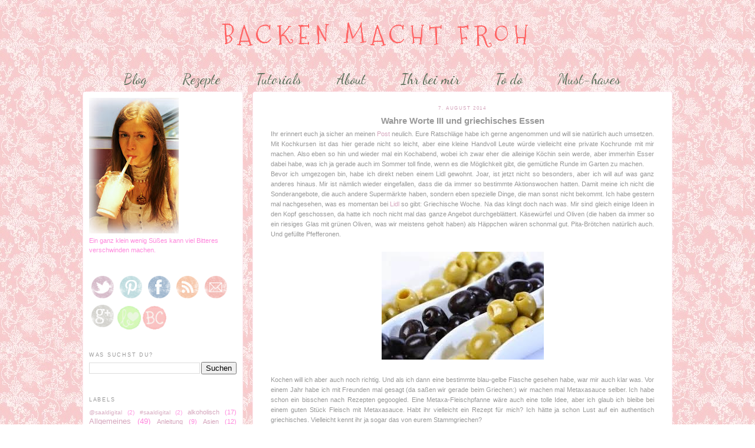

--- FILE ---
content_type: text/html; charset=UTF-8
request_url: http://backenmachtfroh.blogspot.com/2014/08/wahre-worte-iii-und-griechisches-essen.html
body_size: 23163
content:
<!DOCTYPE html>
<html dir='ltr' xmlns='http://www.w3.org/1999/xhtml' xmlns:b='http://www.google.com/2005/gml/b' xmlns:data='http://www.google.com/2005/gml/data' xmlns:expr='http://www.google.com/2005/gml/expr'>
<head>
<link href='https://www.blogger.com/static/v1/widgets/2944754296-widget_css_bundle.css' rel='stylesheet' type='text/css'/>
<meta content='text/html; charset=UTF-8' http-equiv='Content-Type'/>
<meta content='blogger' name='generator'/>
<link href='http://backenmachtfroh.blogspot.com/favicon.ico' rel='icon' type='image/x-icon'/>
<link href='http://backenmachtfroh.blogspot.com/2014/08/wahre-worte-iii-und-griechisches-essen.html' rel='canonical'/>
<link rel="alternate" type="application/atom+xml" title="Backen macht froh - Atom" href="http://backenmachtfroh.blogspot.com/feeds/posts/default" />
<link rel="alternate" type="application/rss+xml" title="Backen macht froh - RSS" href="http://backenmachtfroh.blogspot.com/feeds/posts/default?alt=rss" />
<link rel="service.post" type="application/atom+xml" title="Backen macht froh - Atom" href="https://www.blogger.com/feeds/4228792837206544040/posts/default" />

<link rel="alternate" type="application/atom+xml" title="Backen macht froh - Atom" href="http://backenmachtfroh.blogspot.com/feeds/1177145834120479276/comments/default" />
<!--Can't find substitution for tag [blog.ieCssRetrofitLinks]-->
<link href='https://blogger.googleusercontent.com/img/b/R29vZ2xl/AVvXsEg06tTrZGpyT1Rf740fcezr9eqsTcz0y1lPiDEGpVmx65Tkeq0PFhVa6DfnV3IBg1m-gmn9aRbJJ_OewhZP8aRUKbVOTvN7unE6F4w2XhcsDVaRo0u98a_ySZRmioeUQ-24BMXO0ZT4gRs/s1600/images.jpg' rel='image_src'/>
<meta content='http://backenmachtfroh.blogspot.com/2014/08/wahre-worte-iii-und-griechisches-essen.html' property='og:url'/>
<meta content='Wahre Worte III und griechisches Essen' property='og:title'/>
<meta content='Erst sollte es ein eigenes Rezeptebuch sein, jetzt ist es ein Blog. Wer gerne kocht und backt oder einfach nur Rezepte sucht, der ist hier richtig.' property='og:description'/>
<meta content='https://blogger.googleusercontent.com/img/b/R29vZ2xl/AVvXsEg06tTrZGpyT1Rf740fcezr9eqsTcz0y1lPiDEGpVmx65Tkeq0PFhVa6DfnV3IBg1m-gmn9aRbJJ_OewhZP8aRUKbVOTvN7unE6F4w2XhcsDVaRo0u98a_ySZRmioeUQ-24BMXO0ZT4gRs/w1200-h630-p-k-no-nu/images.jpg' property='og:image'/>
<title>Backen macht froh: Wahre Worte III und griechisches Essen</title>
<style type='text/css'>@font-face{font-family:'Calligraffitti';font-style:normal;font-weight:400;font-display:swap;src:url(//fonts.gstatic.com/s/calligraffitti/v20/46k2lbT3XjDVqJw3DCmCFjE0vkFeOZdjppN_.woff2)format('woff2');unicode-range:U+0000-00FF,U+0131,U+0152-0153,U+02BB-02BC,U+02C6,U+02DA,U+02DC,U+0304,U+0308,U+0329,U+2000-206F,U+20AC,U+2122,U+2191,U+2193,U+2212,U+2215,U+FEFF,U+FFFD;}@font-face{font-family:'Mountains of Christmas';font-style:normal;font-weight:400;font-display:swap;src:url(//fonts.gstatic.com/s/mountainsofchristmas/v24/3y9w6a4zcCnn5X0FDyrKi2ZRUBIy8uxoUo7eDNGsMdFqNpY.woff2)format('woff2');unicode-range:U+0000-00FF,U+0131,U+0152-0153,U+02BB-02BC,U+02C6,U+02DA,U+02DC,U+0304,U+0308,U+0329,U+2000-206F,U+20AC,U+2122,U+2191,U+2193,U+2212,U+2215,U+FEFF,U+FFFD;}@font-face{font-family:'Pacifico';font-style:normal;font-weight:400;font-display:swap;src:url(//fonts.gstatic.com/s/pacifico/v23/FwZY7-Qmy14u9lezJ-6K6MmBp0u-zK4.woff2)format('woff2');unicode-range:U+0460-052F,U+1C80-1C8A,U+20B4,U+2DE0-2DFF,U+A640-A69F,U+FE2E-FE2F;}@font-face{font-family:'Pacifico';font-style:normal;font-weight:400;font-display:swap;src:url(//fonts.gstatic.com/s/pacifico/v23/FwZY7-Qmy14u9lezJ-6D6MmBp0u-zK4.woff2)format('woff2');unicode-range:U+0301,U+0400-045F,U+0490-0491,U+04B0-04B1,U+2116;}@font-face{font-family:'Pacifico';font-style:normal;font-weight:400;font-display:swap;src:url(//fonts.gstatic.com/s/pacifico/v23/FwZY7-Qmy14u9lezJ-6I6MmBp0u-zK4.woff2)format('woff2');unicode-range:U+0102-0103,U+0110-0111,U+0128-0129,U+0168-0169,U+01A0-01A1,U+01AF-01B0,U+0300-0301,U+0303-0304,U+0308-0309,U+0323,U+0329,U+1EA0-1EF9,U+20AB;}@font-face{font-family:'Pacifico';font-style:normal;font-weight:400;font-display:swap;src:url(//fonts.gstatic.com/s/pacifico/v23/FwZY7-Qmy14u9lezJ-6J6MmBp0u-zK4.woff2)format('woff2');unicode-range:U+0100-02BA,U+02BD-02C5,U+02C7-02CC,U+02CE-02D7,U+02DD-02FF,U+0304,U+0308,U+0329,U+1D00-1DBF,U+1E00-1E9F,U+1EF2-1EFF,U+2020,U+20A0-20AB,U+20AD-20C0,U+2113,U+2C60-2C7F,U+A720-A7FF;}@font-face{font-family:'Pacifico';font-style:normal;font-weight:400;font-display:swap;src:url(//fonts.gstatic.com/s/pacifico/v23/FwZY7-Qmy14u9lezJ-6H6MmBp0u-.woff2)format('woff2');unicode-range:U+0000-00FF,U+0131,U+0152-0153,U+02BB-02BC,U+02C6,U+02DA,U+02DC,U+0304,U+0308,U+0329,U+2000-206F,U+20AC,U+2122,U+2191,U+2193,U+2212,U+2215,U+FEFF,U+FFFD;}</style>
<style id='page-skin-1' type='text/css'><!--
/*
-----------------------------------------------
Blogger Template by ShayBay
Name: Meedoo
Date: 10. November 2011
By: ShayBay
----------------------------------------------- */
/* Variable definitions
====================
<Variable name="bgcolor" description="Page Background Color"
type="color" default="#fff">
<Variable name="textcolor" description="Text Color"
type="color" default="#333">
<Variable name="linkcolor" description="Link Color"
type="color" default="#58a">
<Variable name="pagetitlecolor" description="Blog Title Color"
type="color" default="#666">
<Variable name="descriptioncolor" description="Blog Description Color"
type="color" default="#999">
<Variable name="titlecolor" description="Post Title Color"
type="color" default="#c60">
<Variable name="bordercolor" description="Border Color"
type="color" default="#ccc">
<Variable name="sidebarcolor" description="Sidebar Title Color"
type="color" default="#999">
<Variable name="sidebartextcolor" description="Sidebar Text Color"
type="color" default="#666">
<Variable name="visitedlinkcolor" description="Visited Link Color"
type="color" default="#999">
<Variable name="bodyfont" description="Text Font"
type="font" default="normal normal 100% Georgia, Serif">
<Variable name="headerfont" description="Sidebar Title Font"
type="font"
default="normal normal 78% 'Trebuchet MS',Trebuchet,Arial,Verdana,Sans-serif">
<Variable name="pagetitlefont" description="Blog Title Font"
type="font"
default="normal normal 200% Georgia, Serif">
<Variable name="descriptionfont" description="Blog Description Font"
type="font"
default="normal normal 78% 'Trebuchet MS', Trebuchet, Arial, Verdana, Sans-serif">
<Variable name="postfooterfont" description="Post Footer Font"
type="font"
default="normal normal 78% 'Trebuchet MS', Trebuchet, Arial, Verdana, Sans-serif">
<Variable name="startSide" description="Start side in blog language"
type="automatic" default="left">
<Variable name="endSide" description="End side in blog language"
type="automatic" default="right">
*/
/* Use this with templates/template-twocol.html */
body, .body-fauxcolumn-outer {
background:#ffc6e2;
margin:0;
color:#999999;
font:x-small Georgia Serif;
font-size/* */:/**/small;
font-size: /**/small;
text-align: center;
background: url(https://blogger.googleusercontent.com/img/b/R29vZ2xl/AVvXsEgr_V3EJ314o6gXW0sVlgN9ZX6PfQLrAH1nBmSWFiZVZx4ZRuz7d5DULtqENxNmLfNbodsREe2SSbu7V3iTSKjLu842xKwjNKvWe0yr48hoKap3ZNDFImhuxUOPsmjR29As0E-UpU7UJ7mW/s1600/tumblr_l9nrpkrXat1qcdtsho1_500.jpg)repeat fixed;
}
a:link {
color:#d5a6bd;
text-decoration:none;
}
a:visited {
color:#d5a6bd;
text-decoration:none;
}
a:hover {
color:#cc22ff;
text-decoration:underline;
}
a img {
border-width:0;
}
/* Header
-----------------------------------------------
*/
#header-wrapper {
width:1000px;
}
#header-inner {
background-position: center;
margin-left: auto;
margin-right: auto;
}
#header {
text-align: center;
color:#ff6565;
}
#header h1 {
margin:5px 5px 0;
padding:15px 20px .25em;
line-height:1.2em;
text-transform:uppercase;
letter-spacing:.2em;
font: normal normal 42px Mountains of Christmas;
}
#header a {
color:#ff6565;
text-decoration:none;
}
#header a:hover {
color:#ff6565;
}
#header .description {
margin:0 5px 5px;
padding:0 20px 15px;
max-width:700px;
text-transform:uppercase;
letter-spacing:.2em;
line-height: 1.4em;
font: normal normal 24px Kenia;
color: #ff4fff;
}
#header img {
margin-left: auto;
margin-right: auto;
}
/* Outer-Wrapper
----------------------------------------------- */
#outer-wrapper {
width: 1000px;
margin:0 auto;
padding:10px;
text-align:left;
font: normal normal 85% Verdana, Geneva, sans-serif;
}
#main-wrapper {
width: 650px;
float: right;
background-color:#fff;
padding: 10px 30px;
word-wrap: break-word; /* fix for long text breaking sidebar float in IE */
overflow: hidden;     /* fix for long non-text content breaking IE sidebar float */
border: 1px dotted #fcd4e0;
-moz-border-radius:5px;
-webkit-border-radius:5px;
border-radius:5px;
}
#sidebar-wrapper {
width: 250px;
float: left;
background-color:#fff;
padding: 10px 10px;
word-wrap: break-word; /* fix for long text breaking sidebar float in IE */
overflow: hidden;     /* fix for long non-text content breaking IE sidebar float */
border: 1px dotted #fcd4e0;
-moz-border-radius:5px;
-webkit-border-radius:5px;
border-radius:5px;
}
/* Headings
----------------------------------------------- */
h2 {
margin:1.5em 0 .75em;
font:normal normal 78% 'Trebuchet MS',Trebuchet,Arial,Verdana,Sans-serif;
line-height: 1.4em;
text-transform:uppercase;
letter-spacing:.2em;
color:#999999;
}
/* Posts
-----------------------------------------------
*/
h2.date-header {
margin:1.5em 0 .5em;
text-align: center;
color:#D5A6BD;
font-size: 8px;
}
.post {
margin:.5em 0 1.5em;
border-bottom:0px dotted #ff4fff;
padding-bottom:1.5em;
}
.post h3 {
margin:.25em 0 0;
padding:0 0 4px;
font-size:140%;
line-height:1.4em;
font-color:#D5A6BD;
text-align: center;
}
.post h3 a, .post h3 a:visited, .post h3 strong {
display:block;
text-decoration:none;
color:#D5A6BD;
font-weight:normal;
font: normal normal 27px 'Dancing Script' !important;
border-bottom: 1px solid #D5BDC9;
}
.post h3 strong, .post h3 a:hover {
color:#D5A6BD;
}
.post-body {
margin:0 0 .75em;
line-height:1.6em;
}
.post-body blockquote {
line-height:1.3em;
}
.post-footer {
margin: .75em 0;
color:#999999;
text-transform:uppercase;
letter-spacing:.1em;
font: normal normal 78% 'Trebuchet MS', Trebuchet, Arial, Verdana, Sans-serif;
line-height: 1.4em;
}
.comment-link {
margin-left:.6em;
}
.post img, table.tr-caption-container {
padding:4px;
border:0px solid #ff4fff;
}
.tr-caption-container img {
border: none;
padding: 0;
}
.post blockquote {
margin:1em 20px;
}
.post blockquote p {
margin:.75em 0;
}
/* Comments
----------------------------------------------- */
#comments h4 {
margin:1em 0;
font-weight: bold;
line-height: 1.4em;
text-transform:uppercase;
letter-spacing:.2em;
color: #999999;
}
#comments-block {
margin:1em 0 1.5em;
line-height:1.6em;
}
#comments-block .comment-author {
margin:.5em 0;
}
#comments-block .comment-body {
margin:.25em 0 0;
}
#comments-block .comment-footer {
margin:-.25em 0 2em;
line-height: 1.4em;
text-transform:uppercase;
letter-spacing:.1em;
}
#comments-block .comment-body p {
margin:0 0 .75em;
}
.deleted-comment {
font-style:italic;
color:gray;
}
.feed-links {
clear: both;
line-height: 2.5em;
}
#blog-pager-newer-link {
float: left;
}
#blog-pager-older-link {
float: right;
}
#blog-pager {
text-align: center;
}
/* Sidebar Content
----------------------------------------------- */
.sidebar {
color: #ff88dd;
line-height: 1.5em;
}
.sidebar ul {
list-style:none;
margin:0 0 0;
padding:0 0 0;
}
.sidebar li {
margin:0;
padding-top:0;
padding-right:0;
padding-bottom:.25em;
padding-left:15px;
text-indent:-15px;
line-height:1.5em;
}
.sidebar .widget, .main .widget {
border-bottom:0px dotted #ff4fff;
margin:0 0 1.5em;
padding:0 0 1.5em;
}
.main .Blog {
border-bottom-width: 0;
}
/* Profile
----------------------------------------------- */
.profile-img {
float: left;
margin-top: 0;
margin-right: 5px;
margin-bottom: 5px;
margin-left: 0;
padding: 4px;
border: 0px solid #ff4fff;
}
.profile-data {
margin:0;
text-transform:uppercase;
letter-spacing:.1em;
font: normal normal 78% 'Trebuchet MS', Trebuchet, Arial, Verdana, Sans-serif;
color: #999999;
font-weight: bold;
line-height: 1.6em;
}
.profile-datablock {
margin:.5em 0 .5em;
}
.profile-textblock {
margin: 0.5em 0;
line-height: 1.6em;
}
.profile-link {
font: normal normal 78% 'Trebuchet MS', Trebuchet, Arial, Verdana, Sans-serif;
text-transform: uppercase;
letter-spacing: .1em;
}
/* Footer
----------------------------------------------- */
#footer {
width:1000px;
clear:both;
margin:0 auto;
padding-top:15px;
line-height: 1.6em;
text-transform:uppercase;
letter-spacing:.1em;
text-align: center;
}
.PageList{
text-align: center !important;
position: relative;
height: 35px;
font-family: 'Dancing Script';
font-size: 24px;
}
.PageList li{
display:inline !important;
float:none !important;
line-height:30px;
color:#596e59;
text-decoration: none;
}
.PageList a:link{
color: #596e59;}
.PageList a:visited{
color: #596e59;}
.PageList a:hover {
color: #596e59;
text-decoration: none;
}
.PageList li.selected a {
font-weight: normal;
text-decoration: none;
color:#596e59;
}
#navbar-iframe {
height:0px;
visibility:hidden;
display:none
}
.crosscol .PageList UL, .footer .PageList UL {
background: url(http://triggerhippie.site50.net/designelemente/64prozent.png);
}

--></style>
<link href='http://fonts.googleapis.com/css?family=Dancing+Script' rel='stylesheet' type='text/css'/>
<link href='https://www.blogger.com/dyn-css/authorization.css?targetBlogID=4228792837206544040&amp;zx=ea2e6455-2f5d-41da-819c-0e129ba7e069' media='none' onload='if(media!=&#39;all&#39;)media=&#39;all&#39;' rel='stylesheet'/><noscript><link href='https://www.blogger.com/dyn-css/authorization.css?targetBlogID=4228792837206544040&amp;zx=ea2e6455-2f5d-41da-819c-0e129ba7e069' rel='stylesheet'/></noscript>
<meta name='google-adsense-platform-account' content='ca-host-pub-1556223355139109'/>
<meta name='google-adsense-platform-domain' content='blogspot.com'/>

</head>
<body>
<div id='outer-wrapper'><div id='wrap2'>
<!-- skip links for text browsers -->
<span id='skiplinks' style='display:none;'>
<a href='#main'>skip to main </a> |
      <a href='#sidebar'>skip to sidebar</a>
</span>
<div id='header-wrapper'>
<div class='header section' id='header'><div class='widget Header' data-version='1' id='Header1'>
<div id='header-inner'>
<div class='titlewrapper'>
<h1 class='title'>
<a href='http://backenmachtfroh.blogspot.com/'>
Backen macht froh
</a>
</h1>
</div>
<div class='descriptionwrapper'>
<p class='description'><span>
</span></p>
</div>
</div>
</div></div>
</div>
<div id='content-wrapper'>
<div id='crosscol-wrapper' style='text-align:center'>
<div class='crosscol section' id='crosscol'><div class='widget PageList' data-version='1' id='PageList1'>
<h2>Pages</h2>
<div class='widget-content'>
<ul>
<li><a href='http://backenmachtfroh.blogspot.com/'>Blog</a></li>
<li><a href='http://backenmachtfroh.blogspot.com/p/rezepte_10.html'>Rezepte</a></li>
<li><a href='http://backenmachtfroh.blogspot.com/p/tutorials.html'>Tutorials</a></li>
<li><a href='http://backenmachtfroh.blogspot.com/p/der-blog.html'>About</a></li>
<li><a href='http://backenmachtfroh.blogspot.com/p/ihr-bei-mir.html'>Ihr bei mir</a></li>
<li><a href='http://backenmachtfroh.blogspot.com/p/nachbackliste.html'>To do</a></li>
<li><a href='http://backenmachtfroh.blogspot.com/'>Must-haves</a></li>
</ul>
<div class='clear'></div>
</div>
</div></div>
</div>
<div id='main-wrapper'>
<div class='main section' id='main'><div class='widget Blog' data-version='1' id='Blog1'>
<div class='blog-posts hfeed'>
<!--Can't find substitution for tag [defaultAdStart]-->

          <div class="date-outer">
        
<h2 class='date-header'><span>7. August 2014</span></h2>

          <div class="date-posts">
        
<div class='post-outer'>
<div class='post hentry'>
<a name='1177145834120479276'></a>
<h3 class='post-title entry-title'>
Wahre Worte III und griechisches Essen
</h3>
<div class='post-header'>
<div class='post-header-line-1'></div>
</div>
<div class='post-body entry-content' id='post-body-1177145834120479276'>
<div style="text-align: justify;">
Ihr erinnert euch ja sicher an meinen <a href="http://backenmachtfroh.blogspot.de/2014/08/fur-jedermann-ohmeingott-ich-poste-das.html" target="_blank">Post</a> neulich. Eure Ratschläge habe ich gerne angenommen und will sie natürlich auch umsetzen. Mit Kochkursen ist das hier gerade nicht so leicht, aber eine kleine Handvoll Leute würde vielleicht eine private Kochrunde mit mir machen. Also eben so hin und wieder mal ein Kochabend, wobei ich zwar eher die alleinige Köchin sein werde, aber immerhin Esser dabei habe, was ich ja gerade auch im Sommer toll finde, wenn es die Möglichkeit gibt, die gemütliche Runde im Garten zu machen.</div>
<div style="text-align: justify;">
Bevor ich umgezogen bin, habe ich direkt neben einem Lidl gewohnt. Joar, ist jetzt nicht so besonders, aber ich will auf was ganz anderes hinaus. Mir ist nämlich wieder eingefallen, dass die da immer so&nbsp;bestimmte Aktionswochen hatten. Damit meine ich nicht die Sonderangebote, die auch andere Supermärkte haben, sondern eben spezielle Dinge, die man sonst nicht bekommt. Ich habe gestern mal nachgesehen, was es&nbsp;momentan bei <a href="http://www.lidl.de/" target="_blank">Lidl</a> so gibt: Griechische Woche. Na das klingt doch nach was. Mir sind gleich einige Ideen in den Kopf geschossen, da hatte ich noch nicht mal das ganze Angebot durchgeblättert. Käsewürfel und Oliven (die haben da immer so ein riesiges Glas mit grünen Oliven, was wir meistens geholt haben) als Häppchen wären schonmal gut. Pita-Brötchen natürlich auch. Und gefüllte Pfefferonen.</div>
<div style="text-align: justify;">
<br /></div>
<div class="separator" style="clear: both; text-align: center;">
<a href="https://blogger.googleusercontent.com/img/b/R29vZ2xl/AVvXsEg06tTrZGpyT1Rf740fcezr9eqsTcz0y1lPiDEGpVmx65Tkeq0PFhVa6DfnV3IBg1m-gmn9aRbJJ_OewhZP8aRUKbVOTvN7unE6F4w2XhcsDVaRo0u98a_ySZRmioeUQ-24BMXO0ZT4gRs/s1600/images.jpg" imageanchor="1" style="margin-left: 1em; margin-right: 1em;"><img border="0" src="https://blogger.googleusercontent.com/img/b/R29vZ2xl/AVvXsEg06tTrZGpyT1Rf740fcezr9eqsTcz0y1lPiDEGpVmx65Tkeq0PFhVa6DfnV3IBg1m-gmn9aRbJJ_OewhZP8aRUKbVOTvN7unE6F4w2XhcsDVaRo0u98a_ySZRmioeUQ-24BMXO0ZT4gRs/s1600/images.jpg" /></a></div>
<div style="text-align: justify;">
<br /></div>
<div style="text-align: justify;">
</div>
<div style="text-align: justify;">
Kochen will ich aber auch noch richtig. Und als ich dann eine bestimmte blau-gelbe Flasche gesehen habe, war mir auch klar was. Vor einem Jahr habe ich mit Freunden mal gesagt (da saßen wir gerade beim Griechen:) wir machen mal Metaxasauce selber. Ich habe schon ein bisschen nach Rezepten gegoogled. Eine Metaxa-Fleischpfanne wäre auch eine tolle Idee, aber ich glaub ich bleibe bei einem guten Stück Fleisch mit Metaxasauce. Habt ihr vielleicht ein Rezept für mich? Ich hätte ja schon Lust auf ein authentisch griechisches. Vielleicht kennt ihr ja sogar das von eurem Stammgriechen?</div>
<div style="text-align: justify;">
Ich gehe selten zum Griechen. Das Essen ist eigentlich nicht so ganz meins. Ich finde zwar schon immer was und der Ouzo ist auch nicht zu verachten;) allerdings reicht es dann auch wieder für das nächste halbe oder ganze Jahr. Aber mal zu Hause griechisch zu kochen? Da hab ich echt Lust drauf. Da braucht man ja auch nicht zwingend diese typischen Gyrosgerichte machen. Ich habe ja auch schonmal <a href="http://backenmachtfroh.blogspot.de/2013/08/kolokithokeftedes-oder-einfacher.html" target="_blank">hier</a> was mit Zucchini verbloggt, was authentisch griechisch ist, aber nicht im Restaurant zu finden sein wird.</div>
<div style="text-align: justify;">
<br /></div>
<div style="text-align: justify;">
Frohes Schlemmen,
eure TONI</div>
<div style='clear: both;'></div>
</div>
<div class='post-footer'>
<div class='post-footer-line post-footer-line-1'><span class='post-author vcard'>
</span>
<span class='post-timestamp'>
um
<a class='timestamp-link' href='http://backenmachtfroh.blogspot.com/2014/08/wahre-worte-iii-und-griechisches-essen.html' rel='bookmark' title='permanent link'><abbr class='published' title='2014-08-07T15:07:00+02:00'>15:07</abbr></a>
</span>
<span class='post-comment-link'>
</span>
<span class='post-icons'>
<span class='item-control blog-admin pid-1830848418'>
<a href='https://www.blogger.com/post-edit.g?blogID=4228792837206544040&postID=1177145834120479276&from=pencil' title='Post bearbeiten'>
<img alt='' class='icon-action' height='18' src='https://resources.blogblog.com/img/icon18_edit_allbkg.gif' width='18'/>
</a>
</span>
</span>
<div class='post-share-buttons goog-inline-block'>
<a class='goog-inline-block share-button sb-email' href='https://www.blogger.com/share-post.g?blogID=4228792837206544040&postID=1177145834120479276&target=email' target='_blank' title='Diesen Post per E-Mail versenden'><span class='share-button-link-text'>Diesen Post per E-Mail versenden</span></a><a class='goog-inline-block share-button sb-blog' href='https://www.blogger.com/share-post.g?blogID=4228792837206544040&postID=1177145834120479276&target=blog' onclick='window.open(this.href, "_blank", "height=270,width=475"); return false;' target='_blank' title='BlogThis!'><span class='share-button-link-text'>BlogThis!</span></a><a class='goog-inline-block share-button sb-twitter' href='https://www.blogger.com/share-post.g?blogID=4228792837206544040&postID=1177145834120479276&target=twitter' target='_blank' title='Auf X teilen'><span class='share-button-link-text'>Auf X teilen</span></a><a class='goog-inline-block share-button sb-facebook' href='https://www.blogger.com/share-post.g?blogID=4228792837206544040&postID=1177145834120479276&target=facebook' onclick='window.open(this.href, "_blank", "height=430,width=640"); return false;' target='_blank' title='In Facebook freigeben'><span class='share-button-link-text'>In Facebook freigeben</span></a><a class='goog-inline-block share-button sb-pinterest' href='https://www.blogger.com/share-post.g?blogID=4228792837206544040&postID=1177145834120479276&target=pinterest' target='_blank' title='Auf Pinterest teilen'><span class='share-button-link-text'>Auf Pinterest teilen</span></a>
</div>
</div>
<div class='post-footer-line post-footer-line-2'></div>
<div class='post-footer-line post-footer-line-3'></div>
</div>
</div>
<div class='comments' id='comments'>
<a name='comments'></a>
<h4>
0
Kommentare:
        
</h4>
<div id='Blog1_comments-block-wrapper'>
<dl class='avatar-comment-indent' id='comments-block'>
</dl>
</div>
<p class='comment-footer'>
<div class='comment-form'>
<a name='comment-form'></a>
<h4 id='comment-post-message'>Kommentar veröffentlichen</h4>
<p>Gefällt dir das Rezept, hast du es auch schon mal ausprobiert? Ich freue mich über jedes Kommentar! Schreib gerne los:</p>
<a href='https://www.blogger.com/comment/frame/4228792837206544040?po=1177145834120479276&hl=de&saa=85391&origin=http://backenmachtfroh.blogspot.com' id='comment-editor-src'></a>
<iframe allowtransparency='true' class='blogger-iframe-colorize blogger-comment-from-post' frameborder='0' height='410px' id='comment-editor' name='comment-editor' src='' width='100%'></iframe>
<script src='https://www.blogger.com/static/v1/jsbin/2830521187-comment_from_post_iframe.js' type='text/javascript'></script>
<script type='text/javascript'>
      BLOG_CMT_createIframe('https://www.blogger.com/rpc_relay.html');
    </script>
</div>
</p>
<div id='backlinks-container'>
<div id='Blog1_backlinks-container'>
</div>
</div>
</div>
</div>

        </div></div>
      
<!--Can't find substitution for tag [adEnd]-->
</div>
<div class='blog-pager' id='blog-pager'>
<span id='blog-pager-newer-link'>
<a class='blog-pager-newer-link' href='http://backenmachtfroh.blogspot.com/2014/08/chocolate-chip-cookies-mit-meersalz.html' id='Blog1_blog-pager-newer-link' title='Neuerer Post'>Neuerer Post</a>
</span>
<span id='blog-pager-older-link'>
<a class='blog-pager-older-link' href='http://backenmachtfroh.blogspot.com/2014/08/wahre-worte-ii-und-tipps-und-tricks.html' id='Blog1_blog-pager-older-link' title='Älterer Post'>Älterer Post</a>
</span>
<a class='home-link' href='http://backenmachtfroh.blogspot.com/'>Startseite</a>
</div>
<div class='clear'></div>
<div class='post-feeds'>
<div class='feed-links'>
Abonnieren
<a class='feed-link' href='http://backenmachtfroh.blogspot.com/feeds/1177145834120479276/comments/default' target='_blank' type='application/atom+xml'>Kommentare zum Post (Atom)</a>
</div>
</div>
</div></div>
</div>
<div id='sidebar-wrapper'>
<div class='sidebar section' id='sidebar'><div class='widget Image' data-version='1' id='Image1'>
<div class='widget-content'>
<a href='https://www.facebook.com/pages/Backen-macht-froh/532882620091232'>
<img alt='' height='230' id='Image1_img' src='https://blogger.googleusercontent.com/img/b/R29vZ2xl/AVvXsEgkSLxh761IlEm1DF7-qMk1xafuMj2PqN-3HU0sudfNRogV8Wxj2BFysYgVu5X8hmaARRCEEIm8en0NqvoVdVTp42QdkXWcT8Pu0re0f6jynMImNpouJmrT9XBXV2nfOSDYEldYEkU3Ngk/s230/IMG_2274+-+Kopie.JPG' width='152'/>
</a>
<br/>
<span class='caption'>Ein ganz klein wenig Süßes kann viel Bitteres verschwinden machen.</span>
</div>
<div class='clear'></div>
</div><div class='widget HTML' data-version='1' id='HTML5'>
<div class='widget-content'>
<a href="https://twitter.com/Backenmachtfroh" 
target="blank"><img src="https://blogger.googleusercontent.com/img/b/R29vZ2xl/AVvXsEgVEFg6B7wGhRi7EOimAtZcq-2xohR38bk1HWkPcEk5fPyYR4MfGXSaJ2gV1iR4u71l_kheR2mdkp-fMdXe_AIjso9ml09iRAHqNOo5NTfvS_KSW9tz1BXO4qO8uLD0ATIcRf1eD2m8ivs/h120/twitter+soft.png" 
border="0" alt="Facebook" /> </a> 

 <a href="http://pinterest.com/backenmachtfroh/" 
target="blank"><img src="https://blogger.googleusercontent.com/img/b/R29vZ2xl/AVvXsEhVoTYM4omYQnzvzLX0MY2Eo7lVXUjakRcsEhZRAHoBbbE7M_eTSeqE6v9YeZAwg497Wqfg_VO6R-JMFJoU9AH2S9o7_4aATvi3_mwtL-7XuF6ybQbb4mCHvgGzlWKTFWYfqfEdLHZbQeE/h120/pininterest+soft.png" 
border="0" alt="Facebook" /> </a>

<a href="https://www.facebook.com/pages/Backen-macht-froh/532882620091232" 
target="blank"><img src="https://blogger.googleusercontent.com/img/b/R29vZ2xl/AVvXsEi6xgrAxFZPR4mSoRmhREeKQPYdX5x72uxoW3G5fM94kmW6Lw5F9ujeWvFtZGGt04wn72A_25YgLtf4_YU1O4OSdEy354MVhxQkZR0FOSfQTdeQdEuxoItBqqrbHJZSKGHiaG-Q-Cd0GT8/h120/facebook+soft.png" 
border="0" alt="Facebook" /> </a>

<a href="http://backenmachtfroh.blogspot.com/feeds/posts/default" 
target="blank"><img src="https://blogger.googleusercontent.com/img/b/R29vZ2xl/AVvXsEhb-38z4ct5eQdVGnwYjiDjD25TEqpt0jX9mFzOjynZM8amLCnTnMQLjg0ZpjU6EMj8GTUpy2dGtOaIK2kULxgSo69R65YsZMfnOuqA6j_7aAYrk2vWYjoehll5YMj3xXtG4UIvdpaYC0c/h120/rss+soft.png" 
border="0" alt="Facebook" /> </a>

<a href="https://mail.google.com/mail/?view=cm&fs=1&tf=1&source=mailto&to=backenmachtfroh@googlemail.com" 
target="blank"><img src="https://blogger.googleusercontent.com/img/b/R29vZ2xl/AVvXsEhuCnjh792K0lX8iTkYGwqQZu1-a4JNryuQXhyOT5NXci940jbxT-HpewwXVkbJiZQyA2prn5eC5MjaDV_jVdWInEqJrMHIhoH3XesFWRsemCNKjEJN9BiJUXWF0VdBWI-S3VBXNCmCCrU/h120/email+soft.png" 
border="0" alt="Facebook" /> </a>

<a href="https://plus.google.com/109213126719919666509/posts" 
target="blank"><img src="https://blogger.googleusercontent.com/img/b/R29vZ2xl/AVvXsEiXgotHaJbnwyHzqhUm4IqFe2CpyYpIfKCX0y6I5dwZMAwavL_fMgaTLbXa6CmRuZ1d7Os9VTLF4F-OfuazIdZ_YDdd125jqIJLxk7POOnqJeDdda3suP3MzQ3QZqSQiAY1NAXarpwSzWs/h120/google+plus.png" 
border="0" alt="Facebook" /> </a>

<a href="http://www.bloglovin.com/en/blog/7230207"><img src="https://blogger.googleusercontent.com/img/b/R29vZ2xl/AVvXsEibp7NR3TCqrzqssbWPcpXVirL0LfixO-Z38mSa87pXNAYVMGx6FhirdyC3lKPHvfPAeozT0UwHGoNlVukHX_DHaRAFmkdBNBEN6b7t9g_8xmnLcH6tzvb3PGakgiE2ICw2pfCxrFwb2gQ/h120/Bloglovin60.png" 
border="0" alt="Facebook" /> </a>

<a href="http://blog-connect.com/posts?id=4228792837206544040"><img src="https://blogger.googleusercontent.com/img/b/R29vZ2xl/AVvXsEiIG2cQGQn-Y9w4oODfCuy03BC6W-Oev81oVpbvjC_-jvyBPCwyRJEjhVLsILKYxI61TcQLIwNk2UpO5dLNFYVmrIkSuWdUhwen8v-_kGJC5Se4-OfOdPkqWLuBWVDHRscnW7ACNl2ujWg/h120/BC60.png" 
border="0" alt="Facebook" /> </a>
</div>
<div class='clear'></div>
</div><div class='widget BlogSearch' data-version='1' id='BlogSearch1'>
<h2 class='title'>Was suchst du?</h2>
<div class='widget-content'>
<div id='BlogSearch1_form'>
<form action='http://backenmachtfroh.blogspot.com/search' class='gsc-search-box' target='_top'>
<table cellpadding='0' cellspacing='0' class='gsc-search-box'>
<tbody>
<tr>
<td class='gsc-input'>
<input autocomplete='off' class='gsc-input' name='q' size='10' title='search' type='text' value=''/>
</td>
<td class='gsc-search-button'>
<input class='gsc-search-button' title='search' type='submit' value='Suchen'/>
</td>
</tr>
</tbody>
</table>
</form>
</div>
</div>
<div class='clear'></div>
</div><div class='widget Label' data-version='1' id='Label2'>
<h2>Labels</h2>
<div class='widget-content cloud-label-widget-content'>
<span class='label-size label-size-2'>
<a dir='ltr' href='http://backenmachtfroh.blogspot.com/search/label/%40saaldigital'>@saaldigital</a>
<span class='label-count' dir='ltr'>(2)</span>
</span>
<span class='label-size label-size-2'>
<a dir='ltr' href='http://backenmachtfroh.blogspot.com/search/label/%23saaldigital'>#saaldigital</a>
<span class='label-count' dir='ltr'>(2)</span>
</span>
<span class='label-size label-size-3'>
<a dir='ltr' href='http://backenmachtfroh.blogspot.com/search/label/alkoholisch'>alkoholisch</a>
<span class='label-count' dir='ltr'>(17)</span>
</span>
<span class='label-size label-size-4'>
<a dir='ltr' href='http://backenmachtfroh.blogspot.com/search/label/Allgemeines'>Allgemeines</a>
<span class='label-count' dir='ltr'>(49)</span>
</span>
<span class='label-size label-size-3'>
<a dir='ltr' href='http://backenmachtfroh.blogspot.com/search/label/Anleitung'>Anleitung</a>
<span class='label-count' dir='ltr'>(9)</span>
</span>
<span class='label-size label-size-3'>
<a dir='ltr' href='http://backenmachtfroh.blogspot.com/search/label/Asien'>Asien</a>
<span class='label-count' dir='ltr'>(12)</span>
</span>
<span class='label-size label-size-3'>
<a dir='ltr' href='http://backenmachtfroh.blogspot.com/search/label/Auflauf'>Auflauf</a>
<span class='label-count' dir='ltr'>(11)</span>
</span>
<span class='label-size label-size-2'>
<a dir='ltr' href='http://backenmachtfroh.blogspot.com/search/label/Baby'>Baby</a>
<span class='label-count' dir='ltr'>(2)</span>
</span>
<span class='label-size label-size-5'>
<a dir='ltr' href='http://backenmachtfroh.blogspot.com/search/label/Backen'>Backen</a>
<span class='label-count' dir='ltr'>(142)</span>
</span>
<span class='label-size label-size-4'>
<a dir='ltr' href='http://backenmachtfroh.blogspot.com/search/label/BBQ'>BBQ</a>
<span class='label-count' dir='ltr'>(26)</span>
</span>
<span class='label-size label-size-2'>
<a dir='ltr' href='http://backenmachtfroh.blogspot.com/search/label/Beeren'>Beeren</a>
<span class='label-count' dir='ltr'>(3)</span>
</span>
<span class='label-size label-size-3'>
<a dir='ltr' href='http://backenmachtfroh.blogspot.com/search/label/Beilage'>Beilage</a>
<span class='label-count' dir='ltr'>(13)</span>
</span>
<span class='label-size label-size-1'>
<a dir='ltr' href='http://backenmachtfroh.blogspot.com/search/label/Belgien'>Belgien</a>
<span class='label-count' dir='ltr'>(1)</span>
</span>
<span class='label-size label-size-3'>
<a dir='ltr' href='http://backenmachtfroh.blogspot.com/search/label/brandnooz'>brandnooz</a>
<span class='label-count' dir='ltr'>(15)</span>
</span>
<span class='label-size label-size-1'>
<a dir='ltr' href='http://backenmachtfroh.blogspot.com/search/label/Braten'>Braten</a>
<span class='label-count' dir='ltr'>(1)</span>
</span>
<span class='label-size label-size-3'>
<a dir='ltr' href='http://backenmachtfroh.blogspot.com/search/label/Brot'>Brot</a>
<span class='label-count' dir='ltr'>(17)</span>
</span>
<span class='label-size label-size-5'>
<a dir='ltr' href='http://backenmachtfroh.blogspot.com/search/label/Buchvorstellung'>Buchvorstellung</a>
<span class='label-count' dir='ltr'>(83)</span>
</span>
<span class='label-size label-size-1'>
<a dir='ltr' href='http://backenmachtfroh.blogspot.com/search/label/burger'>burger</a>
<span class='label-count' dir='ltr'>(1)</span>
</span>
<span class='label-size label-size-2'>
<a dir='ltr' href='http://backenmachtfroh.blogspot.com/search/label/Cerealien'>Cerealien</a>
<span class='label-count' dir='ltr'>(4)</span>
</span>
<span class='label-size label-size-3'>
<a dir='ltr' href='http://backenmachtfroh.blogspot.com/search/label/Chili'>Chili</a>
<span class='label-count' dir='ltr'>(17)</span>
</span>
<span class='label-size label-size-1'>
<a dir='ltr' href='http://backenmachtfroh.blogspot.com/search/label/clean'>clean</a>
<span class='label-count' dir='ltr'>(1)</span>
</span>
<span class='label-size label-size-4'>
<a dir='ltr' href='http://backenmachtfroh.blogspot.com/search/label/Dessert'>Dessert</a>
<span class='label-count' dir='ltr'>(25)</span>
</span>
<span class='label-size label-size-4'>
<a dir='ltr' href='http://backenmachtfroh.blogspot.com/search/label/Deutschland'>Deutschland</a>
<span class='label-count' dir='ltr'>(63)</span>
</span>
<span class='label-size label-size-2'>
<a dir='ltr' href='http://backenmachtfroh.blogspot.com/search/label/Di%C3%A4t'>Diät</a>
<span class='label-count' dir='ltr'>(3)</span>
</span>
<span class='label-size label-size-2'>
<a dir='ltr' href='http://backenmachtfroh.blogspot.com/search/label/Dip'>Dip</a>
<span class='label-count' dir='ltr'>(6)</span>
</span>
<span class='label-size label-size-4'>
<a dir='ltr' href='http://backenmachtfroh.blogspot.com/search/label/easy%20peasy'>easy peasy</a>
<span class='label-count' dir='ltr'>(34)</span>
</span>
<span class='label-size label-size-3'>
<a dir='ltr' href='http://backenmachtfroh.blogspot.com/search/label/Eier'>Eier</a>
<span class='label-count' dir='ltr'>(9)</span>
</span>
<span class='label-size label-size-4'>
<a dir='ltr' href='http://backenmachtfroh.blogspot.com/search/label/Einkochen%20%26%20Co.'>Einkochen &amp; Co.</a>
<span class='label-count' dir='ltr'>(35)</span>
</span>
<span class='label-size label-size-2'>
<a dir='ltr' href='http://backenmachtfroh.blogspot.com/search/label/Eis'>Eis</a>
<span class='label-count' dir='ltr'>(6)</span>
</span>
<span class='label-size label-size-2'>
<a dir='ltr' href='http://backenmachtfroh.blogspot.com/search/label/England'>England</a>
<span class='label-count' dir='ltr'>(3)</span>
</span>
<span class='label-size label-size-3'>
<a dir='ltr' href='http://backenmachtfroh.blogspot.com/search/label/Fisch%20%26%20Co.'>Fisch &amp; Co.</a>
<span class='label-count' dir='ltr'>(22)</span>
</span>
<span class='label-size label-size-4'>
<a dir='ltr' href='http://backenmachtfroh.blogspot.com/search/label/Fleisch'>Fleisch</a>
<span class='label-count' dir='ltr'>(34)</span>
</span>
<span class='label-size label-size-3'>
<a dir='ltr' href='http://backenmachtfroh.blogspot.com/search/label/Foodbox'>Foodbox</a>
<span class='label-count' dir='ltr'>(12)</span>
</span>
<span class='label-size label-size-3'>
<a dir='ltr' href='http://backenmachtfroh.blogspot.com/search/label/Foodtrend'>Foodtrend</a>
<span class='label-count' dir='ltr'>(12)</span>
</span>
<span class='label-size label-size-3'>
<a dir='ltr' href='http://backenmachtfroh.blogspot.com/search/label/Frankreich'>Frankreich</a>
<span class='label-count' dir='ltr'>(15)</span>
</span>
<span class='label-size label-size-5'>
<a dir='ltr' href='http://backenmachtfroh.blogspot.com/search/label/fruchtig'>fruchtig</a>
<span class='label-count' dir='ltr'>(108)</span>
</span>
<span class='label-size label-size-3'>
<a dir='ltr' href='http://backenmachtfroh.blogspot.com/search/label/Fr%C3%BChst%C3%BCck'>Frühstück</a>
<span class='label-count' dir='ltr'>(12)</span>
</span>
<span class='label-size label-size-2'>
<a dir='ltr' href='http://backenmachtfroh.blogspot.com/search/label/Geburtstag'>Geburtstag</a>
<span class='label-count' dir='ltr'>(3)</span>
</span>
<span class='label-size label-size-5'>
<a dir='ltr' href='http://backenmachtfroh.blogspot.com/search/label/Gem%C3%BCse'>Gemüse</a>
<span class='label-count' dir='ltr'>(114)</span>
</span>
<span class='label-size label-size-4'>
<a dir='ltr' href='http://backenmachtfroh.blogspot.com/search/label/Getr%C3%A4nk'>Getränk</a>
<span class='label-count' dir='ltr'>(31)</span>
</span>
<span class='label-size label-size-1'>
<a dir='ltr' href='http://backenmachtfroh.blogspot.com/search/label/Getr%C3%A4nke'>Getränke</a>
<span class='label-count' dir='ltr'>(1)</span>
</span>
<span class='label-size label-size-3'>
<a dir='ltr' href='http://backenmachtfroh.blogspot.com/search/label/Gew%C3%BCrze'>Gewürze</a>
<span class='label-count' dir='ltr'>(12)</span>
</span>
<span class='label-size label-size-3'>
<a dir='ltr' href='http://backenmachtfroh.blogspot.com/search/label/Give%20away'>Give away</a>
<span class='label-count' dir='ltr'>(11)</span>
</span>
<span class='label-size label-size-2'>
<a dir='ltr' href='http://backenmachtfroh.blogspot.com/search/label/Griechenland'>Griechenland</a>
<span class='label-count' dir='ltr'>(3)</span>
</span>
<span class='label-size label-size-4'>
<a dir='ltr' href='http://backenmachtfroh.blogspot.com/search/label/Hauptgericht'>Hauptgericht</a>
<span class='label-count' dir='ltr'>(65)</span>
</span>
<span class='label-size label-size-2'>
<a dir='ltr' href='http://backenmachtfroh.blogspot.com/search/label/Herbst'>Herbst</a>
<span class='label-count' dir='ltr'>(6)</span>
</span>
<span class='label-size label-size-2'>
<a dir='ltr' href='http://backenmachtfroh.blogspot.com/search/label/herzhaft'>herzhaft</a>
<span class='label-count' dir='ltr'>(2)</span>
</span>
<span class='label-size label-size-4'>
<a dir='ltr' href='http://backenmachtfroh.blogspot.com/search/label/Italien'>Italien</a>
<span class='label-count' dir='ltr'>(39)</span>
</span>
<span class='label-size label-size-3'>
<a dir='ltr' href='http://backenmachtfroh.blogspot.com/search/label/Kaffee'>Kaffee</a>
<span class='label-count' dir='ltr'>(7)</span>
</span>
<span class='label-size label-size-3'>
<a dir='ltr' href='http://backenmachtfroh.blogspot.com/search/label/kalt'>kalt</a>
<span class='label-count' dir='ltr'>(7)</span>
</span>
<span class='label-size label-size-3'>
<a dir='ltr' href='http://backenmachtfroh.blogspot.com/search/label/Kartoffeln'>Kartoffeln</a>
<span class='label-count' dir='ltr'>(12)</span>
</span>
<span class='label-size label-size-4'>
<a dir='ltr' href='http://backenmachtfroh.blogspot.com/search/label/K%C3%A4se'>Käse</a>
<span class='label-count' dir='ltr'>(30)</span>
</span>
<span class='label-size label-size-3'>
<a dir='ltr' href='http://backenmachtfroh.blogspot.com/search/label/K%C3%A4sekuchen'>Käsekuchen</a>
<span class='label-count' dir='ltr'>(9)</span>
</span>
<span class='label-size label-size-3'>
<a dir='ltr' href='http://backenmachtfroh.blogspot.com/search/label/keksig'>keksig</a>
<span class='label-count' dir='ltr'>(22)</span>
</span>
<span class='label-size label-size-4'>
<a dir='ltr' href='http://backenmachtfroh.blogspot.com/search/label/kleines%20S%C3%BC%C3%9Fes'>kleines Süßes</a>
<span class='label-count' dir='ltr'>(64)</span>
</span>
<span class='label-size label-size-5'>
<a dir='ltr' href='http://backenmachtfroh.blogspot.com/search/label/Kochen'>Kochen</a>
<span class='label-count' dir='ltr'>(111)</span>
</span>
<span class='label-size label-size-4'>
<a dir='ltr' href='http://backenmachtfroh.blogspot.com/search/label/Kr%C3%A4uter'>Kräuter</a>
<span class='label-count' dir='ltr'>(51)</span>
</span>
<span class='label-size label-size-4'>
<a dir='ltr' href='http://backenmachtfroh.blogspot.com/search/label/Kuchen'>Kuchen</a>
<span class='label-count' dir='ltr'>(67)</span>
</span>
<span class='label-size label-size-4'>
<a dir='ltr' href='http://backenmachtfroh.blogspot.com/search/label/Kulinarik'>Kulinarik</a>
<span class='label-count' dir='ltr'>(51)</span>
</span>
<span class='label-size label-size-5'>
<a dir='ltr' href='http://backenmachtfroh.blogspot.com/search/label/L%C3%A4nderk%C3%BCche'>Länderküche</a>
<span class='label-count' dir='ltr'>(98)</span>
</span>
<span class='label-size label-size-3'>
<a dir='ltr' href='http://backenmachtfroh.blogspot.com/search/label/low%20carb'>low carb</a>
<span class='label-count' dir='ltr'>(9)</span>
</span>
<span class='label-size label-size-2'>
<a dir='ltr' href='http://backenmachtfroh.blogspot.com/search/label/Mango'>Mango</a>
<span class='label-count' dir='ltr'>(6)</span>
</span>
<span class='label-size label-size-2'>
<a dir='ltr' href='http://backenmachtfroh.blogspot.com/search/label/Marzipan'>Marzipan</a>
<span class='label-count' dir='ltr'>(3)</span>
</span>
<span class='label-size label-size-3'>
<a dir='ltr' href='http://backenmachtfroh.blogspot.com/search/label/mediterran'>mediterran</a>
<span class='label-count' dir='ltr'>(10)</span>
</span>
<span class='label-size label-size-3'>
<a dir='ltr' href='http://backenmachtfroh.blogspot.com/search/label/Milch'>Milch</a>
<span class='label-count' dir='ltr'>(7)</span>
</span>
<span class='label-size label-size-4'>
<a dir='ltr' href='http://backenmachtfroh.blogspot.com/search/label/mit%20Alkohol'>mit Alkohol</a>
<span class='label-count' dir='ltr'>(46)</span>
</span>
<span class='label-size label-size-3'>
<a dir='ltr' href='http://backenmachtfroh.blogspot.com/search/label/Muffin'>Muffin</a>
<span class='label-count' dir='ltr'>(15)</span>
</span>
<span class='label-size label-size-4'>
<a dir='ltr' href='http://backenmachtfroh.blogspot.com/search/label/N%C3%BCsse'>Nüsse</a>
<span class='label-count' dir='ltr'>(35)</span>
</span>
<span class='label-size label-size-2'>
<a dir='ltr' href='http://backenmachtfroh.blogspot.com/search/label/Obst'>Obst</a>
<span class='label-count' dir='ltr'>(6)</span>
</span>
<span class='label-size label-size-4'>
<a dir='ltr' href='http://backenmachtfroh.blogspot.com/search/label/Ofen'>Ofen</a>
<span class='label-count' dir='ltr'>(35)</span>
</span>
<span class='label-size label-size-2'>
<a dir='ltr' href='http://backenmachtfroh.blogspot.com/search/label/ohne%20Backen'>ohne Backen</a>
<span class='label-count' dir='ltr'>(6)</span>
</span>
<span class='label-size label-size-3'>
<a dir='ltr' href='http://backenmachtfroh.blogspot.com/search/label/%C3%96l'>Öl</a>
<span class='label-count' dir='ltr'>(12)</span>
</span>
<span class='label-size label-size-2'>
<a dir='ltr' href='http://backenmachtfroh.blogspot.com/search/label/Ostern'>Ostern</a>
<span class='label-count' dir='ltr'>(4)</span>
</span>
<span class='label-size label-size-1'>
<a dir='ltr' href='http://backenmachtfroh.blogspot.com/search/label/%C3%96sterreich'>Österreich</a>
<span class='label-count' dir='ltr'>(1)</span>
</span>
<span class='label-size label-size-3'>
<a dir='ltr' href='http://backenmachtfroh.blogspot.com/search/label/Paprika'>Paprika</a>
<span class='label-count' dir='ltr'>(16)</span>
</span>
<span class='label-size label-size-4'>
<a dir='ltr' href='http://backenmachtfroh.blogspot.com/search/label/Pasta'>Pasta</a>
<span class='label-count' dir='ltr'>(25)</span>
</span>
<span class='label-size label-size-2'>
<a dir='ltr' href='http://backenmachtfroh.blogspot.com/search/label/Pizza'>Pizza</a>
<span class='label-count' dir='ltr'>(6)</span>
</span>
<span class='label-size label-size-1'>
<a dir='ltr' href='http://backenmachtfroh.blogspot.com/search/label/Pralinen'>Pralinen</a>
<span class='label-count' dir='ltr'>(1)</span>
</span>
<span class='label-size label-size-5'>
<a dir='ltr' href='http://backenmachtfroh.blogspot.com/search/label/Produkte'>Produkte</a>
<span class='label-count' dir='ltr'>(82)</span>
</span>
<span class='label-size label-size-3'>
<a dir='ltr' href='http://backenmachtfroh.blogspot.com/search/label/regional'>regional</a>
<span class='label-count' dir='ltr'>(10)</span>
</span>
<span class='label-size label-size-4'>
<a dir='ltr' href='http://backenmachtfroh.blogspot.com/search/label/Resteverwertung'>Resteverwertung</a>
<span class='label-count' dir='ltr'>(32)</span>
</span>
<span class='label-size label-size-4'>
<a dir='ltr' href='http://backenmachtfroh.blogspot.com/search/label/Rezension'>Rezension</a>
<span class='label-count' dir='ltr'>(69)</span>
</span>
<span class='label-size label-size-3'>
<a dir='ltr' href='http://backenmachtfroh.blogspot.com/search/label/roh'>roh</a>
<span class='label-count' dir='ltr'>(7)</span>
</span>
<span class='label-size label-size-4'>
<a dir='ltr' href='http://backenmachtfroh.blogspot.com/search/label/Saisonregionales'>Saisonregionales</a>
<span class='label-count' dir='ltr'>(58)</span>
</span>
<span class='label-size label-size-4'>
<a dir='ltr' href='http://backenmachtfroh.blogspot.com/search/label/Salat'>Salat</a>
<span class='label-count' dir='ltr'>(39)</span>
</span>
<span class='label-size label-size-2'>
<a dir='ltr' href='http://backenmachtfroh.blogspot.com/search/label/salzig'>salzig</a>
<span class='label-count' dir='ltr'>(2)</span>
</span>
<span class='label-size label-size-3'>
<a dir='ltr' href='http://backenmachtfroh.blogspot.com/search/label/scharf'>scharf</a>
<span class='label-count' dir='ltr'>(15)</span>
</span>
<span class='label-size label-size-2'>
<a dir='ltr' href='http://backenmachtfroh.blogspot.com/search/label/Schmorgericht'>Schmorgericht</a>
<span class='label-count' dir='ltr'>(5)</span>
</span>
<span class='label-size label-size-4'>
<a dir='ltr' href='http://backenmachtfroh.blogspot.com/search/label/Schokolade'>Schokolade</a>
<span class='label-count' dir='ltr'>(58)</span>
</span>
<span class='label-size label-size-4'>
<a dir='ltr' href='http://backenmachtfroh.blogspot.com/search/label/Snack'>Snack</a>
<span class='label-count' dir='ltr'>(28)</span>
</span>
<span class='label-size label-size-2'>
<a dir='ltr' href='http://backenmachtfroh.blogspot.com/search/label/Spargel'>Spargel</a>
<span class='label-count' dir='ltr'>(2)</span>
</span>
<span class='label-size label-size-1'>
<a dir='ltr' href='http://backenmachtfroh.blogspot.com/search/label/Sport'>Sport</a>
<span class='label-count' dir='ltr'>(1)</span>
</span>
<span class='label-size label-size-2'>
<a dir='ltr' href='http://backenmachtfroh.blogspot.com/search/label/Sternekoch'>Sternekoch</a>
<span class='label-count' dir='ltr'>(6)</span>
</span>
<span class='label-size label-size-3'>
<a dir='ltr' href='http://backenmachtfroh.blogspot.com/search/label/Suppe'>Suppe</a>
<span class='label-count' dir='ltr'>(11)</span>
</span>
<span class='label-size label-size-4'>
<a dir='ltr' href='http://backenmachtfroh.blogspot.com/search/label/Tomaten'>Tomaten</a>
<span class='label-count' dir='ltr'>(30)</span>
</span>
<span class='label-size label-size-3'>
<a dir='ltr' href='http://backenmachtfroh.blogspot.com/search/label/Torte'>Torte</a>
<span class='label-count' dir='ltr'>(15)</span>
</span>
<span class='label-size label-size-3'>
<a dir='ltr' href='http://backenmachtfroh.blogspot.com/search/label/traditionell'>traditionell</a>
<span class='label-count' dir='ltr'>(12)</span>
</span>
<span class='label-size label-size-4'>
<a dir='ltr' href='http://backenmachtfroh.blogspot.com/search/label/Unboxing'>Unboxing</a>
<span class='label-count' dir='ltr'>(27)</span>
</span>
<span class='label-size label-size-2'>
<a dir='ltr' href='http://backenmachtfroh.blogspot.com/search/label/unimedica'>unimedica</a>
<span class='label-count' dir='ltr'>(2)</span>
</span>
<span class='label-size label-size-3'>
<a dir='ltr' href='http://backenmachtfroh.blogspot.com/search/label/USA'>USA</a>
<span class='label-count' dir='ltr'>(10)</span>
</span>
<span class='label-size label-size-4'>
<a dir='ltr' href='http://backenmachtfroh.blogspot.com/search/label/Vanille'>Vanille</a>
<span class='label-count' dir='ltr'>(26)</span>
</span>
<span class='label-size label-size-4'>
<a dir='ltr' href='http://backenmachtfroh.blogspot.com/search/label/vegan'>vegan</a>
<span class='label-count' dir='ltr'>(54)</span>
</span>
<span class='label-size label-size-5'>
<a dir='ltr' href='http://backenmachtfroh.blogspot.com/search/label/vegetarisch'>vegetarisch</a>
<span class='label-count' dir='ltr'>(112)</span>
</span>
<span class='label-size label-size-1'>
<a dir='ltr' href='http://backenmachtfroh.blogspot.com/search/label/Waffel'>Waffel</a>
<span class='label-count' dir='ltr'>(1)</span>
</span>
<span class='label-size label-size-2'>
<a dir='ltr' href='http://backenmachtfroh.blogspot.com/search/label/warm'>warm</a>
<span class='label-count' dir='ltr'>(2)</span>
</span>
<span class='label-size label-size-3'>
<a dir='ltr' href='http://backenmachtfroh.blogspot.com/search/label/Weihnachten'>Weihnachten</a>
<span class='label-count' dir='ltr'>(20)</span>
</span>
<span class='label-size label-size-3'>
<a dir='ltr' href='http://backenmachtfroh.blogspot.com/search/label/Wein'>Wein</a>
<span class='label-count' dir='ltr'>(17)</span>
</span>
<span class='label-size label-size-1'>
<a dir='ltr' href='http://backenmachtfroh.blogspot.com/search/label/Wild'>Wild</a>
<span class='label-count' dir='ltr'>(1)</span>
</span>
<span class='label-size label-size-2'>
<a dir='ltr' href='http://backenmachtfroh.blogspot.com/search/label/winter'>winter</a>
<span class='label-count' dir='ltr'>(3)</span>
</span>
<span class='label-size label-size-2'>
<a dir='ltr' href='http://backenmachtfroh.blogspot.com/search/label/zitronig'>zitronig</a>
<span class='label-count' dir='ltr'>(4)</span>
</span>
<div class='clear'></div>
</div>
</div><div class='widget HTML' data-version='1' id='HTML7'>
<div class='widget-content'>
<script>var pfHeaderImgUrl = '';var pfHeaderTagline = '';var pfdisableClickToDel = 0;var pfHideImages = 0;var pfImageDisplayStyle = 'block';var pfDisablePDF = 0;var pfDisableEmail = 1;var pfDisablePrint = 0;var pfCustomCSS = 'http://backenmachtfroh.blogspot.de/';var pfBtVersion='1';(function(){var js, pf;pf = document.createElement('script');pf.type = 'text/javascript';if('https:' == document.location.protocol){js='https://pf-cdn.printfriendly.com/ssl/main.js'}else{js='http://cdn.printfriendly.com/printfriendly.js'}pf.src=js;document.getElementsByTagName('head')[0].appendChild(pf)})();</script><script type="text/javascript">document.doAT = function(cl){var myclass = new RegExp("hentry");var myTitleContainer = new RegExp("post-title");var myPostContent = new RegExp("post-footer");var elem = this.getElementsByTagName("div");for (var i = 0; i < elem.length; i++){var classes = elem[i].className;if (myclass.test(classes)){var container = elem[i];for (var b = 0; b < container.childNodes.length; b++){var item = container.childNodes[b].className;if (myTitleContainer.test(item)){var link = container.childNodes[b].getElementsByTagName("a");if (typeof(link[0]) != "undefined"){var url = link[0].href;var index_page = true;}else{var url = document.url;var index_page = false;}if (typeof(url) == "undefined"|| url == "undefined" ){url = window.location.href;var index_page = false;}}if (myPostContent.test(item)){var footer = container.childNodes[b];}}var n = document.createElement("div");if (index_page == true) {var at = '<a href=' + url + '?pfstyle=wp' + ' style="float:left; margin-right: 1em; color:#6D9F00; text-decoration:none;" class="printfriendly" title="Printer Friendly and PDF"><img style="border:none;" src="http://cdn.printfriendly.com/pf-button-both.gif" alt="Print Friendly and PDF"/></a>';}else {var at = '<a href="http://www.printfriendly.com" style="float:left; margin-right: 1em; color:#6D9F00; text-decoration:none;" class="printfriendly" onclick="window.print(); return false;" title="Printer Friendly and PDF"><img style="border:none;" src="http://cdn.printfriendly.com/pf-button-both.gif" alt="Print Friendly and PDF"/></a>';}n.innerHTML = at;var origFooter = footer.innerHTML;footer.innerHTML = n.innerHTML + origFooter;footer.style.overflow = "hidden";}}return true;};document.doAT("hentry");</script>
</div>
<div class='clear'></div>
</div><div class='widget BlogArchive' data-version='1' id='BlogArchive1'>
<h2>Mein Blog-Archiv</h2>
<div class='widget-content'>
<div id='ArchiveList'>
<div id='BlogArchive1_ArchiveList'>
<ul class='hierarchy'>
<li class='archivedate collapsed'>
<a class='toggle' href='javascript:void(0)'>
<span class='zippy'>

        &#9658;&#160;
      
</span>
</a>
<a class='post-count-link' href='http://backenmachtfroh.blogspot.com/2023/'>
2023
</a>
<span class='post-count' dir='ltr'>(7)</span>
<ul class='hierarchy'>
<li class='archivedate collapsed'>
<a class='toggle' href='javascript:void(0)'>
<span class='zippy'>

        &#9658;&#160;
      
</span>
</a>
<a class='post-count-link' href='http://backenmachtfroh.blogspot.com/2023/04/'>
April
</a>
<span class='post-count' dir='ltr'>(1)</span>
</li>
</ul>
<ul class='hierarchy'>
<li class='archivedate collapsed'>
<a class='toggle' href='javascript:void(0)'>
<span class='zippy'>

        &#9658;&#160;
      
</span>
</a>
<a class='post-count-link' href='http://backenmachtfroh.blogspot.com/2023/03/'>
März
</a>
<span class='post-count' dir='ltr'>(2)</span>
</li>
</ul>
<ul class='hierarchy'>
<li class='archivedate collapsed'>
<a class='toggle' href='javascript:void(0)'>
<span class='zippy'>

        &#9658;&#160;
      
</span>
</a>
<a class='post-count-link' href='http://backenmachtfroh.blogspot.com/2023/02/'>
Februar
</a>
<span class='post-count' dir='ltr'>(3)</span>
</li>
</ul>
<ul class='hierarchy'>
<li class='archivedate collapsed'>
<a class='toggle' href='javascript:void(0)'>
<span class='zippy'>

        &#9658;&#160;
      
</span>
</a>
<a class='post-count-link' href='http://backenmachtfroh.blogspot.com/2023/01/'>
Januar
</a>
<span class='post-count' dir='ltr'>(1)</span>
</li>
</ul>
</li>
</ul>
<ul class='hierarchy'>
<li class='archivedate collapsed'>
<a class='toggle' href='javascript:void(0)'>
<span class='zippy'>

        &#9658;&#160;
      
</span>
</a>
<a class='post-count-link' href='http://backenmachtfroh.blogspot.com/2022/'>
2022
</a>
<span class='post-count' dir='ltr'>(2)</span>
<ul class='hierarchy'>
<li class='archivedate collapsed'>
<a class='toggle' href='javascript:void(0)'>
<span class='zippy'>

        &#9658;&#160;
      
</span>
</a>
<a class='post-count-link' href='http://backenmachtfroh.blogspot.com/2022/12/'>
Dezember
</a>
<span class='post-count' dir='ltr'>(1)</span>
</li>
</ul>
<ul class='hierarchy'>
<li class='archivedate collapsed'>
<a class='toggle' href='javascript:void(0)'>
<span class='zippy'>

        &#9658;&#160;
      
</span>
</a>
<a class='post-count-link' href='http://backenmachtfroh.blogspot.com/2022/10/'>
Oktober
</a>
<span class='post-count' dir='ltr'>(1)</span>
</li>
</ul>
</li>
</ul>
<ul class='hierarchy'>
<li class='archivedate collapsed'>
<a class='toggle' href='javascript:void(0)'>
<span class='zippy'>

        &#9658;&#160;
      
</span>
</a>
<a class='post-count-link' href='http://backenmachtfroh.blogspot.com/2021/'>
2021
</a>
<span class='post-count' dir='ltr'>(3)</span>
<ul class='hierarchy'>
<li class='archivedate collapsed'>
<a class='toggle' href='javascript:void(0)'>
<span class='zippy'>

        &#9658;&#160;
      
</span>
</a>
<a class='post-count-link' href='http://backenmachtfroh.blogspot.com/2021/11/'>
November
</a>
<span class='post-count' dir='ltr'>(1)</span>
</li>
</ul>
<ul class='hierarchy'>
<li class='archivedate collapsed'>
<a class='toggle' href='javascript:void(0)'>
<span class='zippy'>

        &#9658;&#160;
      
</span>
</a>
<a class='post-count-link' href='http://backenmachtfroh.blogspot.com/2021/04/'>
April
</a>
<span class='post-count' dir='ltr'>(1)</span>
</li>
</ul>
<ul class='hierarchy'>
<li class='archivedate collapsed'>
<a class='toggle' href='javascript:void(0)'>
<span class='zippy'>

        &#9658;&#160;
      
</span>
</a>
<a class='post-count-link' href='http://backenmachtfroh.blogspot.com/2021/03/'>
März
</a>
<span class='post-count' dir='ltr'>(1)</span>
</li>
</ul>
</li>
</ul>
<ul class='hierarchy'>
<li class='archivedate collapsed'>
<a class='toggle' href='javascript:void(0)'>
<span class='zippy'>

        &#9658;&#160;
      
</span>
</a>
<a class='post-count-link' href='http://backenmachtfroh.blogspot.com/2020/'>
2020
</a>
<span class='post-count' dir='ltr'>(2)</span>
<ul class='hierarchy'>
<li class='archivedate collapsed'>
<a class='toggle' href='javascript:void(0)'>
<span class='zippy'>

        &#9658;&#160;
      
</span>
</a>
<a class='post-count-link' href='http://backenmachtfroh.blogspot.com/2020/01/'>
Januar
</a>
<span class='post-count' dir='ltr'>(2)</span>
</li>
</ul>
</li>
</ul>
<ul class='hierarchy'>
<li class='archivedate collapsed'>
<a class='toggle' href='javascript:void(0)'>
<span class='zippy'>

        &#9658;&#160;
      
</span>
</a>
<a class='post-count-link' href='http://backenmachtfroh.blogspot.com/2019/'>
2019
</a>
<span class='post-count' dir='ltr'>(5)</span>
<ul class='hierarchy'>
<li class='archivedate collapsed'>
<a class='toggle' href='javascript:void(0)'>
<span class='zippy'>

        &#9658;&#160;
      
</span>
</a>
<a class='post-count-link' href='http://backenmachtfroh.blogspot.com/2019/12/'>
Dezember
</a>
<span class='post-count' dir='ltr'>(1)</span>
</li>
</ul>
<ul class='hierarchy'>
<li class='archivedate collapsed'>
<a class='toggle' href='javascript:void(0)'>
<span class='zippy'>

        &#9658;&#160;
      
</span>
</a>
<a class='post-count-link' href='http://backenmachtfroh.blogspot.com/2019/11/'>
November
</a>
<span class='post-count' dir='ltr'>(3)</span>
</li>
</ul>
<ul class='hierarchy'>
<li class='archivedate collapsed'>
<a class='toggle' href='javascript:void(0)'>
<span class='zippy'>

        &#9658;&#160;
      
</span>
</a>
<a class='post-count-link' href='http://backenmachtfroh.blogspot.com/2019/10/'>
Oktober
</a>
<span class='post-count' dir='ltr'>(1)</span>
</li>
</ul>
</li>
</ul>
<ul class='hierarchy'>
<li class='archivedate collapsed'>
<a class='toggle' href='javascript:void(0)'>
<span class='zippy'>

        &#9658;&#160;
      
</span>
</a>
<a class='post-count-link' href='http://backenmachtfroh.blogspot.com/2018/'>
2018
</a>
<span class='post-count' dir='ltr'>(3)</span>
<ul class='hierarchy'>
<li class='archivedate collapsed'>
<a class='toggle' href='javascript:void(0)'>
<span class='zippy'>

        &#9658;&#160;
      
</span>
</a>
<a class='post-count-link' href='http://backenmachtfroh.blogspot.com/2018/03/'>
März
</a>
<span class='post-count' dir='ltr'>(3)</span>
</li>
</ul>
</li>
</ul>
<ul class='hierarchy'>
<li class='archivedate collapsed'>
<a class='toggle' href='javascript:void(0)'>
<span class='zippy'>

        &#9658;&#160;
      
</span>
</a>
<a class='post-count-link' href='http://backenmachtfroh.blogspot.com/2017/'>
2017
</a>
<span class='post-count' dir='ltr'>(4)</span>
<ul class='hierarchy'>
<li class='archivedate collapsed'>
<a class='toggle' href='javascript:void(0)'>
<span class='zippy'>

        &#9658;&#160;
      
</span>
</a>
<a class='post-count-link' href='http://backenmachtfroh.blogspot.com/2017/05/'>
Mai
</a>
<span class='post-count' dir='ltr'>(2)</span>
</li>
</ul>
<ul class='hierarchy'>
<li class='archivedate collapsed'>
<a class='toggle' href='javascript:void(0)'>
<span class='zippy'>

        &#9658;&#160;
      
</span>
</a>
<a class='post-count-link' href='http://backenmachtfroh.blogspot.com/2017/01/'>
Januar
</a>
<span class='post-count' dir='ltr'>(2)</span>
</li>
</ul>
</li>
</ul>
<ul class='hierarchy'>
<li class='archivedate collapsed'>
<a class='toggle' href='javascript:void(0)'>
<span class='zippy'>

        &#9658;&#160;
      
</span>
</a>
<a class='post-count-link' href='http://backenmachtfroh.blogspot.com/2016/'>
2016
</a>
<span class='post-count' dir='ltr'>(42)</span>
<ul class='hierarchy'>
<li class='archivedate collapsed'>
<a class='toggle' href='javascript:void(0)'>
<span class='zippy'>

        &#9658;&#160;
      
</span>
</a>
<a class='post-count-link' href='http://backenmachtfroh.blogspot.com/2016/12/'>
Dezember
</a>
<span class='post-count' dir='ltr'>(1)</span>
</li>
</ul>
<ul class='hierarchy'>
<li class='archivedate collapsed'>
<a class='toggle' href='javascript:void(0)'>
<span class='zippy'>

        &#9658;&#160;
      
</span>
</a>
<a class='post-count-link' href='http://backenmachtfroh.blogspot.com/2016/11/'>
November
</a>
<span class='post-count' dir='ltr'>(1)</span>
</li>
</ul>
<ul class='hierarchy'>
<li class='archivedate collapsed'>
<a class='toggle' href='javascript:void(0)'>
<span class='zippy'>

        &#9658;&#160;
      
</span>
</a>
<a class='post-count-link' href='http://backenmachtfroh.blogspot.com/2016/10/'>
Oktober
</a>
<span class='post-count' dir='ltr'>(7)</span>
</li>
</ul>
<ul class='hierarchy'>
<li class='archivedate collapsed'>
<a class='toggle' href='javascript:void(0)'>
<span class='zippy'>

        &#9658;&#160;
      
</span>
</a>
<a class='post-count-link' href='http://backenmachtfroh.blogspot.com/2016/09/'>
September
</a>
<span class='post-count' dir='ltr'>(4)</span>
</li>
</ul>
<ul class='hierarchy'>
<li class='archivedate collapsed'>
<a class='toggle' href='javascript:void(0)'>
<span class='zippy'>

        &#9658;&#160;
      
</span>
</a>
<a class='post-count-link' href='http://backenmachtfroh.blogspot.com/2016/07/'>
Juli
</a>
<span class='post-count' dir='ltr'>(2)</span>
</li>
</ul>
<ul class='hierarchy'>
<li class='archivedate collapsed'>
<a class='toggle' href='javascript:void(0)'>
<span class='zippy'>

        &#9658;&#160;
      
</span>
</a>
<a class='post-count-link' href='http://backenmachtfroh.blogspot.com/2016/06/'>
Juni
</a>
<span class='post-count' dir='ltr'>(1)</span>
</li>
</ul>
<ul class='hierarchy'>
<li class='archivedate collapsed'>
<a class='toggle' href='javascript:void(0)'>
<span class='zippy'>

        &#9658;&#160;
      
</span>
</a>
<a class='post-count-link' href='http://backenmachtfroh.blogspot.com/2016/05/'>
Mai
</a>
<span class='post-count' dir='ltr'>(5)</span>
</li>
</ul>
<ul class='hierarchy'>
<li class='archivedate collapsed'>
<a class='toggle' href='javascript:void(0)'>
<span class='zippy'>

        &#9658;&#160;
      
</span>
</a>
<a class='post-count-link' href='http://backenmachtfroh.blogspot.com/2016/04/'>
April
</a>
<span class='post-count' dir='ltr'>(4)</span>
</li>
</ul>
<ul class='hierarchy'>
<li class='archivedate collapsed'>
<a class='toggle' href='javascript:void(0)'>
<span class='zippy'>

        &#9658;&#160;
      
</span>
</a>
<a class='post-count-link' href='http://backenmachtfroh.blogspot.com/2016/03/'>
März
</a>
<span class='post-count' dir='ltr'>(9)</span>
</li>
</ul>
<ul class='hierarchy'>
<li class='archivedate collapsed'>
<a class='toggle' href='javascript:void(0)'>
<span class='zippy'>

        &#9658;&#160;
      
</span>
</a>
<a class='post-count-link' href='http://backenmachtfroh.blogspot.com/2016/02/'>
Februar
</a>
<span class='post-count' dir='ltr'>(8)</span>
</li>
</ul>
</li>
</ul>
<ul class='hierarchy'>
<li class='archivedate collapsed'>
<a class='toggle' href='javascript:void(0)'>
<span class='zippy'>

        &#9658;&#160;
      
</span>
</a>
<a class='post-count-link' href='http://backenmachtfroh.blogspot.com/2015/'>
2015
</a>
<span class='post-count' dir='ltr'>(67)</span>
<ul class='hierarchy'>
<li class='archivedate collapsed'>
<a class='toggle' href='javascript:void(0)'>
<span class='zippy'>

        &#9658;&#160;
      
</span>
</a>
<a class='post-count-link' href='http://backenmachtfroh.blogspot.com/2015/12/'>
Dezember
</a>
<span class='post-count' dir='ltr'>(2)</span>
</li>
</ul>
<ul class='hierarchy'>
<li class='archivedate collapsed'>
<a class='toggle' href='javascript:void(0)'>
<span class='zippy'>

        &#9658;&#160;
      
</span>
</a>
<a class='post-count-link' href='http://backenmachtfroh.blogspot.com/2015/11/'>
November
</a>
<span class='post-count' dir='ltr'>(2)</span>
</li>
</ul>
<ul class='hierarchy'>
<li class='archivedate collapsed'>
<a class='toggle' href='javascript:void(0)'>
<span class='zippy'>

        &#9658;&#160;
      
</span>
</a>
<a class='post-count-link' href='http://backenmachtfroh.blogspot.com/2015/10/'>
Oktober
</a>
<span class='post-count' dir='ltr'>(7)</span>
</li>
</ul>
<ul class='hierarchy'>
<li class='archivedate collapsed'>
<a class='toggle' href='javascript:void(0)'>
<span class='zippy'>

        &#9658;&#160;
      
</span>
</a>
<a class='post-count-link' href='http://backenmachtfroh.blogspot.com/2015/09/'>
September
</a>
<span class='post-count' dir='ltr'>(6)</span>
</li>
</ul>
<ul class='hierarchy'>
<li class='archivedate collapsed'>
<a class='toggle' href='javascript:void(0)'>
<span class='zippy'>

        &#9658;&#160;
      
</span>
</a>
<a class='post-count-link' href='http://backenmachtfroh.blogspot.com/2015/08/'>
August
</a>
<span class='post-count' dir='ltr'>(5)</span>
</li>
</ul>
<ul class='hierarchy'>
<li class='archivedate collapsed'>
<a class='toggle' href='javascript:void(0)'>
<span class='zippy'>

        &#9658;&#160;
      
</span>
</a>
<a class='post-count-link' href='http://backenmachtfroh.blogspot.com/2015/07/'>
Juli
</a>
<span class='post-count' dir='ltr'>(2)</span>
</li>
</ul>
<ul class='hierarchy'>
<li class='archivedate collapsed'>
<a class='toggle' href='javascript:void(0)'>
<span class='zippy'>

        &#9658;&#160;
      
</span>
</a>
<a class='post-count-link' href='http://backenmachtfroh.blogspot.com/2015/06/'>
Juni
</a>
<span class='post-count' dir='ltr'>(5)</span>
</li>
</ul>
<ul class='hierarchy'>
<li class='archivedate collapsed'>
<a class='toggle' href='javascript:void(0)'>
<span class='zippy'>

        &#9658;&#160;
      
</span>
</a>
<a class='post-count-link' href='http://backenmachtfroh.blogspot.com/2015/05/'>
Mai
</a>
<span class='post-count' dir='ltr'>(12)</span>
</li>
</ul>
<ul class='hierarchy'>
<li class='archivedate collapsed'>
<a class='toggle' href='javascript:void(0)'>
<span class='zippy'>

        &#9658;&#160;
      
</span>
</a>
<a class='post-count-link' href='http://backenmachtfroh.blogspot.com/2015/04/'>
April
</a>
<span class='post-count' dir='ltr'>(3)</span>
</li>
</ul>
<ul class='hierarchy'>
<li class='archivedate collapsed'>
<a class='toggle' href='javascript:void(0)'>
<span class='zippy'>

        &#9658;&#160;
      
</span>
</a>
<a class='post-count-link' href='http://backenmachtfroh.blogspot.com/2015/03/'>
März
</a>
<span class='post-count' dir='ltr'>(8)</span>
</li>
</ul>
<ul class='hierarchy'>
<li class='archivedate collapsed'>
<a class='toggle' href='javascript:void(0)'>
<span class='zippy'>

        &#9658;&#160;
      
</span>
</a>
<a class='post-count-link' href='http://backenmachtfroh.blogspot.com/2015/02/'>
Februar
</a>
<span class='post-count' dir='ltr'>(6)</span>
</li>
</ul>
<ul class='hierarchy'>
<li class='archivedate collapsed'>
<a class='toggle' href='javascript:void(0)'>
<span class='zippy'>

        &#9658;&#160;
      
</span>
</a>
<a class='post-count-link' href='http://backenmachtfroh.blogspot.com/2015/01/'>
Januar
</a>
<span class='post-count' dir='ltr'>(9)</span>
</li>
</ul>
</li>
</ul>
<ul class='hierarchy'>
<li class='archivedate expanded'>
<a class='toggle' href='javascript:void(0)'>
<span class='zippy toggle-open'>

        &#9660;&#160;
      
</span>
</a>
<a class='post-count-link' href='http://backenmachtfroh.blogspot.com/2014/'>
2014
</a>
<span class='post-count' dir='ltr'>(170)</span>
<ul class='hierarchy'>
<li class='archivedate collapsed'>
<a class='toggle' href='javascript:void(0)'>
<span class='zippy'>

        &#9658;&#160;
      
</span>
</a>
<a class='post-count-link' href='http://backenmachtfroh.blogspot.com/2014/12/'>
Dezember
</a>
<span class='post-count' dir='ltr'>(9)</span>
</li>
</ul>
<ul class='hierarchy'>
<li class='archivedate collapsed'>
<a class='toggle' href='javascript:void(0)'>
<span class='zippy'>

        &#9658;&#160;
      
</span>
</a>
<a class='post-count-link' href='http://backenmachtfroh.blogspot.com/2014/11/'>
November
</a>
<span class='post-count' dir='ltr'>(12)</span>
</li>
</ul>
<ul class='hierarchy'>
<li class='archivedate collapsed'>
<a class='toggle' href='javascript:void(0)'>
<span class='zippy'>

        &#9658;&#160;
      
</span>
</a>
<a class='post-count-link' href='http://backenmachtfroh.blogspot.com/2014/10/'>
Oktober
</a>
<span class='post-count' dir='ltr'>(15)</span>
</li>
</ul>
<ul class='hierarchy'>
<li class='archivedate collapsed'>
<a class='toggle' href='javascript:void(0)'>
<span class='zippy'>

        &#9658;&#160;
      
</span>
</a>
<a class='post-count-link' href='http://backenmachtfroh.blogspot.com/2014/09/'>
September
</a>
<span class='post-count' dir='ltr'>(21)</span>
</li>
</ul>
<ul class='hierarchy'>
<li class='archivedate expanded'>
<a class='toggle' href='javascript:void(0)'>
<span class='zippy toggle-open'>

        &#9660;&#160;
      
</span>
</a>
<a class='post-count-link' href='http://backenmachtfroh.blogspot.com/2014/08/'>
August
</a>
<span class='post-count' dir='ltr'>(13)</span>
<ul class='posts'>
<li><a href='http://backenmachtfroh.blogspot.com/2014/08/wenn-es-schnell-gehen-soll-wenn-es.html'>Wenn es schnell gehen soll. Wenn es RICHTIG schnel...</a></li>
<li><a href='http://backenmachtfroh.blogspot.com/2014/08/wirklich-toll-ritterwerk-shopvorstellung.html'>Wirklich toll: Ritterwerk {SHOPVORSTELLUNG}</a></li>
<li><a href='http://backenmachtfroh.blogspot.com/2014/08/soll-der-doch-nach-italien-fahren-ich.html'>Soll der doch nach Italien fahren, ich hol mir Ita...</a></li>
<li><a href='http://backenmachtfroh.blogspot.com/2014/08/fruhstuck-am-nicht-geburtstag.html'>Frühstück am Nicht-Geburtstag</a></li>
<li><a href='http://backenmachtfroh.blogspot.com/2014/08/lerne-nigel-slater-personlich-kennen.html'>Lerne Nigel Slater persönlich kennen</a></li>
<li><a href='http://backenmachtfroh.blogspot.com/2014/08/vegetarische-bohnenpfanne-griechischer.html'>vegetarische Bohnenpfanne griechischer Art mit Feta</a></li>
<li><a href='http://backenmachtfroh.blogspot.com/2014/08/california-dreamin-rote-goldene-bete.html'>California dreamin&#39; : Rote Goldene Bete Carpaccio ...</a></li>
<li><a href='http://backenmachtfroh.blogspot.com/2014/08/pflaumiger-griebrei.html'>(P)flaumiger Grießbrei</a></li>
<li><a href='http://backenmachtfroh.blogspot.com/2014/08/chocolate-chip-cookies-mit-meersalz.html'>Chocolate Chip Cookies mit Meersalz</a></li>
<li><a href='http://backenmachtfroh.blogspot.com/2014/08/wahre-worte-iii-und-griechisches-essen.html'>Wahre Worte III und griechisches Essen</a></li>
<li><a href='http://backenmachtfroh.blogspot.com/2014/08/wahre-worte-ii-und-tipps-und-tricks.html'>Wahre Worte II und Tipps und Tricks rund ums PIZZA...</a></li>
<li><a href='http://backenmachtfroh.blogspot.com/2014/08/fencheltarte-oder-miniquiche-mit.html'>Fencheltarte oder Miniquiche mit Crevetten</a></li>
<li><a href='http://backenmachtfroh.blogspot.com/2014/08/fur-jedermann-ohmeingott-ich-poste-das.html'>Für Jedermann {OH.MEIN.GOTT, ich poste das hier do...</a></li>
</ul>
</li>
</ul>
<ul class='hierarchy'>
<li class='archivedate collapsed'>
<a class='toggle' href='javascript:void(0)'>
<span class='zippy'>

        &#9658;&#160;
      
</span>
</a>
<a class='post-count-link' href='http://backenmachtfroh.blogspot.com/2014/07/'>
Juli
</a>
<span class='post-count' dir='ltr'>(20)</span>
</li>
</ul>
<ul class='hierarchy'>
<li class='archivedate collapsed'>
<a class='toggle' href='javascript:void(0)'>
<span class='zippy'>

        &#9658;&#160;
      
</span>
</a>
<a class='post-count-link' href='http://backenmachtfroh.blogspot.com/2014/06/'>
Juni
</a>
<span class='post-count' dir='ltr'>(13)</span>
</li>
</ul>
<ul class='hierarchy'>
<li class='archivedate collapsed'>
<a class='toggle' href='javascript:void(0)'>
<span class='zippy'>

        &#9658;&#160;
      
</span>
</a>
<a class='post-count-link' href='http://backenmachtfroh.blogspot.com/2014/05/'>
Mai
</a>
<span class='post-count' dir='ltr'>(23)</span>
</li>
</ul>
<ul class='hierarchy'>
<li class='archivedate collapsed'>
<a class='toggle' href='javascript:void(0)'>
<span class='zippy'>

        &#9658;&#160;
      
</span>
</a>
<a class='post-count-link' href='http://backenmachtfroh.blogspot.com/2014/04/'>
April
</a>
<span class='post-count' dir='ltr'>(20)</span>
</li>
</ul>
<ul class='hierarchy'>
<li class='archivedate collapsed'>
<a class='toggle' href='javascript:void(0)'>
<span class='zippy'>

        &#9658;&#160;
      
</span>
</a>
<a class='post-count-link' href='http://backenmachtfroh.blogspot.com/2014/03/'>
März
</a>
<span class='post-count' dir='ltr'>(9)</span>
</li>
</ul>
<ul class='hierarchy'>
<li class='archivedate collapsed'>
<a class='toggle' href='javascript:void(0)'>
<span class='zippy'>

        &#9658;&#160;
      
</span>
</a>
<a class='post-count-link' href='http://backenmachtfroh.blogspot.com/2014/02/'>
Februar
</a>
<span class='post-count' dir='ltr'>(6)</span>
</li>
</ul>
<ul class='hierarchy'>
<li class='archivedate collapsed'>
<a class='toggle' href='javascript:void(0)'>
<span class='zippy'>

        &#9658;&#160;
      
</span>
</a>
<a class='post-count-link' href='http://backenmachtfroh.blogspot.com/2014/01/'>
Januar
</a>
<span class='post-count' dir='ltr'>(9)</span>
</li>
</ul>
</li>
</ul>
<ul class='hierarchy'>
<li class='archivedate collapsed'>
<a class='toggle' href='javascript:void(0)'>
<span class='zippy'>

        &#9658;&#160;
      
</span>
</a>
<a class='post-count-link' href='http://backenmachtfroh.blogspot.com/2013/'>
2013
</a>
<span class='post-count' dir='ltr'>(158)</span>
<ul class='hierarchy'>
<li class='archivedate collapsed'>
<a class='toggle' href='javascript:void(0)'>
<span class='zippy'>

        &#9658;&#160;
      
</span>
</a>
<a class='post-count-link' href='http://backenmachtfroh.blogspot.com/2013/12/'>
Dezember
</a>
<span class='post-count' dir='ltr'>(12)</span>
</li>
</ul>
<ul class='hierarchy'>
<li class='archivedate collapsed'>
<a class='toggle' href='javascript:void(0)'>
<span class='zippy'>

        &#9658;&#160;
      
</span>
</a>
<a class='post-count-link' href='http://backenmachtfroh.blogspot.com/2013/11/'>
November
</a>
<span class='post-count' dir='ltr'>(6)</span>
</li>
</ul>
<ul class='hierarchy'>
<li class='archivedate collapsed'>
<a class='toggle' href='javascript:void(0)'>
<span class='zippy'>

        &#9658;&#160;
      
</span>
</a>
<a class='post-count-link' href='http://backenmachtfroh.blogspot.com/2013/10/'>
Oktober
</a>
<span class='post-count' dir='ltr'>(12)</span>
</li>
</ul>
<ul class='hierarchy'>
<li class='archivedate collapsed'>
<a class='toggle' href='javascript:void(0)'>
<span class='zippy'>

        &#9658;&#160;
      
</span>
</a>
<a class='post-count-link' href='http://backenmachtfroh.blogspot.com/2013/09/'>
September
</a>
<span class='post-count' dir='ltr'>(26)</span>
</li>
</ul>
<ul class='hierarchy'>
<li class='archivedate collapsed'>
<a class='toggle' href='javascript:void(0)'>
<span class='zippy'>

        &#9658;&#160;
      
</span>
</a>
<a class='post-count-link' href='http://backenmachtfroh.blogspot.com/2013/08/'>
August
</a>
<span class='post-count' dir='ltr'>(25)</span>
</li>
</ul>
<ul class='hierarchy'>
<li class='archivedate collapsed'>
<a class='toggle' href='javascript:void(0)'>
<span class='zippy'>

        &#9658;&#160;
      
</span>
</a>
<a class='post-count-link' href='http://backenmachtfroh.blogspot.com/2013/07/'>
Juli
</a>
<span class='post-count' dir='ltr'>(20)</span>
</li>
</ul>
<ul class='hierarchy'>
<li class='archivedate collapsed'>
<a class='toggle' href='javascript:void(0)'>
<span class='zippy'>

        &#9658;&#160;
      
</span>
</a>
<a class='post-count-link' href='http://backenmachtfroh.blogspot.com/2013/06/'>
Juni
</a>
<span class='post-count' dir='ltr'>(26)</span>
</li>
</ul>
<ul class='hierarchy'>
<li class='archivedate collapsed'>
<a class='toggle' href='javascript:void(0)'>
<span class='zippy'>

        &#9658;&#160;
      
</span>
</a>
<a class='post-count-link' href='http://backenmachtfroh.blogspot.com/2013/05/'>
Mai
</a>
<span class='post-count' dir='ltr'>(23)</span>
</li>
</ul>
<ul class='hierarchy'>
<li class='archivedate collapsed'>
<a class='toggle' href='javascript:void(0)'>
<span class='zippy'>

        &#9658;&#160;
      
</span>
</a>
<a class='post-count-link' href='http://backenmachtfroh.blogspot.com/2013/04/'>
April
</a>
<span class='post-count' dir='ltr'>(8)</span>
</li>
</ul>
</li>
</ul>
</div>
</div>
<div class='clear'></div>
</div>
</div><div class='widget Followers' data-version='1' id='Followers1'>
<h2 class='title'>Follower</h2>
<div class='widget-content'>
<div id='Followers1-wrapper'>
<div style='margin-right:2px;'>
<div><script type="text/javascript" src="https://apis.google.com/js/platform.js"></script>
<div id="followers-iframe-container"></div>
<script type="text/javascript">
    window.followersIframe = null;
    function followersIframeOpen(url) {
      gapi.load("gapi.iframes", function() {
        if (gapi.iframes && gapi.iframes.getContext) {
          window.followersIframe = gapi.iframes.getContext().openChild({
            url: url,
            where: document.getElementById("followers-iframe-container"),
            messageHandlersFilter: gapi.iframes.CROSS_ORIGIN_IFRAMES_FILTER,
            messageHandlers: {
              '_ready': function(obj) {
                window.followersIframe.getIframeEl().height = obj.height;
              },
              'reset': function() {
                window.followersIframe.close();
                followersIframeOpen("https://www.blogger.com/followers/frame/4228792837206544040?colors\x3dCgt0cmFuc3BhcmVudBILdHJhbnNwYXJlbnQaByNmZjg4ZGQiByNkNWE2YmQqByNmZmM2ZTIyByNjYzIyZmY6ByNmZjg4ZGRCByNkNWE2YmRKByNmZjRmZmZSByNkNWE2YmRaC3RyYW5zcGFyZW50\x26pageSize\x3d21\x26hl\x3dde\x26origin\x3dhttp://backenmachtfroh.blogspot.com");
              },
              'open': function(url) {
                window.followersIframe.close();
                followersIframeOpen(url);
              }
            }
          });
        }
      });
    }
    followersIframeOpen("https://www.blogger.com/followers/frame/4228792837206544040?colors\x3dCgt0cmFuc3BhcmVudBILdHJhbnNwYXJlbnQaByNmZjg4ZGQiByNkNWE2YmQqByNmZmM2ZTIyByNjYzIyZmY6ByNmZjg4ZGRCByNkNWE2YmRKByNmZjRmZmZSByNkNWE2YmRaC3RyYW5zcGFyZW50\x26pageSize\x3d21\x26hl\x3dde\x26origin\x3dhttp://backenmachtfroh.blogspot.com");
  </script></div>
</div>
</div>
<div class='clear'></div>
</div>
</div><div class='widget BlogList' data-version='1' id='BlogList1'>
<h2 class='title'>Meine Blog-Liste</h2>
<div class='widget-content'>
<div class='blog-list-container' id='BlogList1_container'>
<ul id='BlogList1_blogs'>
<li style='display: block;'>
<div class='blog-icon'>
<img data-lateloadsrc='https://lh3.googleusercontent.com/blogger_img_proxy/AEn0k_ueWBXlqul4nyczkxyEwTqeyxGWAiWvpkYzaTFcwMf72Di8_WnuiAlpDnTGCkc8Ul1nJRnXA1GoFomC95mxbCvD3czBNHroOgCWdiJpY16gOuo=s16-w16-h16' height='16' width='16'/>
</div>
<div class='blog-content'>
<div class='blog-title'>
<a href='https://schaetzeausmeinerkueche.de/' target='_blank'>
Schätze aus meiner Küche</a>
</div>
<div class='item-content'>
<span class='item-title'>
<a href='https://schaetzeausmeinerkueche.de/2025/02/19/kottbullar-mit-rahmsauce-und-kartoffelpuree/' target='_blank'>
Köttbullar mit Rahmsauce und Kartoffelpüree
</a>
</span>
<div class='item-time'>
vor 11 Monaten
</div>
</div>
</div>
<div style='clear: both;'></div>
</li>
<li style='display: block;'>
<div class='blog-icon'>
<img data-lateloadsrc='https://lh3.googleusercontent.com/blogger_img_proxy/AEn0k_uyg06Ce9SRFa_-hprwI7UGyONUT6uZwe9yY0aJHvrkQx9DyCI0xIkfhWPKHKkzEKtnWC1t6jscPs9WC_JHK-KL5foIe6ivIdunuOjQpx8g81phMtwe=s16-w16-h16' height='16' width='16'/>
</div>
<div class='blog-content'>
<div class='blog-title'>
<a href='https://patces-patisserie.blogspot.com/' target='_blank'>
Patce's Patisserie</a>
</div>
<div class='item-content'>
<span class='item-title'>
<a href='https://patces-patisserie.blogspot.com/2024/09/schwarz-wei-granola-mit-einkorn-fertig.html' target='_blank'>
Schwarz-Weiß Granola mit Einkorn [Fertig in 15 Minuten]
</a>
</span>
<div class='item-time'>
vor 1 Jahr
</div>
</div>
</div>
<div style='clear: both;'></div>
</li>
<li style='display: block;'>
<div class='blog-icon'>
<img data-lateloadsrc='https://lh3.googleusercontent.com/blogger_img_proxy/AEn0k_vbn-qypUMHWP-SthRfu3pY88gqW0tiH2JvhgSJlAfGACn1Q3xJvI7ZcmuP-7Htv1r5VgSypjau5JbF_dO9YZ6qggQVtBrRt790EaH1-Wr7SJw=s16-w16-h16' height='16' width='16'/>
</div>
<div class='blog-content'>
<div class='blog-title'>
<a href='https://www.himmelsglitzerdings.de/' target='_blank'>
    olles *Himmelsglitzerdings* Küche</a>
</div>
<div class='item-content'>
<span class='item-title'>
<a href='https://www.himmelsglitzerdings.de/2021/11/chinakohl-hack-topf-low-carb.html' target='_blank'>
Chinakohl-Hack-Topf Low Carb
</a>
</span>
<div class='item-time'>
vor 4 Jahren
</div>
</div>
</div>
<div style='clear: both;'></div>
</li>
<li style='display: block;'>
<div class='blog-icon'>
<img data-lateloadsrc='https://lh3.googleusercontent.com/blogger_img_proxy/AEn0k_v2JVo2Eke7Dj9H2I6sv7pQP4HCST85l2kYC7tb_Lc9bBs6BPRxR96cZN_LP7psI759MBTE_OfiSzE_avsmltB0TROvuneQr5AWwRA1aRrIzA=s16-w16-h16' height='16' width='16'/>
</div>
<div class='blog-content'>
<div class='blog-title'>
<a href='https://mari-to-kazuo.blogspot.com/' target='_blank'>
Kazuo</a>
</div>
<div class='item-content'>
<span class='item-title'>
<a href='https://mari-to-kazuo.blogspot.com/2019/07/es-ist-wieder-so-weit-matcha-tasting.html' target='_blank'>
Es ist wieder so weit! Matcha tasting!
</a>
</span>
<div class='item-time'>
vor 6 Jahren
</div>
</div>
</div>
<div style='clear: both;'></div>
</li>
<li style='display: block;'>
<div class='blog-icon'>
<img data-lateloadsrc='https://lh3.googleusercontent.com/blogger_img_proxy/AEn0k_vZV56HoIVEpsNCtWYonCOAWroiPE5_rQXlCGGxoD9gIcTkMudMM_-MrV3eWfobbGB91rj8jfkWKG3D4xZlC4r5TyLydnqZmwB07cUNi91AsAf2Gg=s16-w16-h16' height='16' width='16'/>
</div>
<div class='blog-content'>
<div class='blog-title'>
<a href='http://kulinarikus-food.blogspot.com/' target='_blank'>
Kulinarikus</a>
</div>
<div class='item-content'>
<span class='item-title'>
<a href='http://kulinarikus-food.blogspot.com/2019/06/powerpralinen-mit-erdbeeren-kokos-und.html' target='_blank'>
Powerpralinen mit Erdbeeren, Kokos und Mandelprotein
</a>
</span>
<div class='item-time'>
vor 6 Jahren
</div>
</div>
</div>
<div style='clear: both;'></div>
</li>
<li style='display: block;'>
<div class='blog-icon'>
<img data-lateloadsrc='https://lh3.googleusercontent.com/blogger_img_proxy/AEn0k_sXKKtnr9ywmSyRJf9wDy5R0jM2aoz9bxw6x58sdqaCAhm4QcyeyigdoF1EW7qoixOwjvLL687yJo-gef-1m-FQ2DvDeANDPpEMMIaH9T7f=s16-w16-h16' height='16' width='16'/>
</div>
<div class='blog-content'>
<div class='blog-title'>
<a href='http://gaumenthrill.blogspot.com/' target='_blank'>
Gaumenthrill</a>
</div>
<div class='item-content'>
<span class='item-title'>
<a href='http://gaumenthrill.blogspot.com/2016/07/reisen-und-speisen-tallin-die-nordische.html' target='_blank'>
Reisen und Speisen: Tallin - Die nordische kulinarische Wundertüte
</a>
</span>
<div class='item-time'>
vor 9 Jahren
</div>
</div>
</div>
<div style='clear: both;'></div>
</li>
<li style='display: block;'>
<div class='blog-icon'>
<img data-lateloadsrc='https://lh3.googleusercontent.com/blogger_img_proxy/AEn0k_sTJT0nlyzXF1v4ztDrp6FaLw3jPTEyPDmDq5XyitoGMOsl7UjG7kPEEkfRCOt7vTQjES86Ny_hnioZ4GLXM5vCLPY4DTOAJ69SXERqVlo=s16-w16-h16' height='16' width='16'/>
</div>
<div class='blog-content'>
<div class='blog-title'>
<a href='http://kochshooting.blogspot.com/' target='_blank'>
Kochshooting</a>
</div>
<div class='item-content'>
<span class='item-title'>
<a href='http://kochshooting.blogspot.com/2016/05/limetten-kasten-kuchen.html' target='_blank'>
LIMETTEN-KASTEN-KUCHEN
</a>
</span>
<div class='item-time'>
vor 9 Jahren
</div>
</div>
</div>
<div style='clear: both;'></div>
</li>
<li style='display: block;'>
<div class='blog-icon'>
<img data-lateloadsrc='https://lh3.googleusercontent.com/blogger_img_proxy/AEn0k_vV3xTmXQ4MyOeIDya_eZ13KxvOzo4WCrMQzA63ROKqSAXUIbHIFe_lef9IHMqpLcb1qbegmBhZo8bFrR2UaokEEjAltWUtaHLFhkA9VSvv=s16-w16-h16' height='16' width='16'/>
</div>
<div class='blog-content'>
<div class='blog-title'>
<a href='https://mangoseele.wordpress.com' target='_blank'>
mangoseele</a>
</div>
<div class='item-content'>
<span class='item-title'>
<a href='https://mangoseele.wordpress.com/2016/03/02/suesskartoffelpueree-mit-radicchio/' target='_blank'>
Schnell, einfach und lecker: Süßkartoffelpüree mit Radicchio
</a>
</span>
<div class='item-time'>
vor 9 Jahren
</div>
</div>
</div>
<div style='clear: both;'></div>
</li>
<li style='display: block;'>
<div class='blog-icon'>
<img data-lateloadsrc='https://lh3.googleusercontent.com/blogger_img_proxy/AEn0k_s0ApEoblW7LKB_-vzfAQ4es4WiXctWxuAac6KHriQHfbvr6IAgQfgMRoL6TJiL35Pk7E1tFOJJoH9lrO_VJZCmxg9UsggWFjvPYZCGzcB95AwCiA=s16-w16-h16' height='16' width='16'/>
</div>
<div class='blog-content'>
<div class='blog-title'>
<a href='http://das-schmeckt-mir.blogspot.com/' target='_blank'>
Kreationen aus der Küche</a>
</div>
<div class='item-content'>
<span class='item-title'>
<a href='http://das-schmeckt-mir.blogspot.com/2015/03/sushi-tiger-roll.html' target='_blank'>
Sushi: Tiger Roll
</a>
</span>
<div class='item-time'>
vor 10 Jahren
</div>
</div>
</div>
<div style='clear: both;'></div>
</li>
<li style='display: block;'>
<div class='blog-icon'>
<img data-lateloadsrc='https://lh3.googleusercontent.com/blogger_img_proxy/AEn0k_s0UMMkb5DSs54xtBJs-Ild8lDYlHx2sl_UHre5_a1hK5qPwecW6BAyT-4rBHmVnDRONCH7ZdmCq6aVI2snQ5agVdePGcl798tcm5ST2TdDzvQTH5OIw1nWWESh=s16-w16-h16' height='16' width='16'/>
</div>
<div class='blog-content'>
<div class='blog-title'>
<a href='http://schokokussundzuckerperle.blogspot.com/feeds/posts/default' target='_blank'>
Schokokuss und Zuckerperle</a>
</div>
<div class='item-content'>
<span class='item-title'>
<!--Can't find substitution for tag [item.itemTitle]-->
</span>
<div class='item-time'>
<!--Can't find substitution for tag [item.timePeriodSinceLastUpdate]-->
</div>
</div>
</div>
<div style='clear: both;'></div>
</li>
</ul>
<div class='clear'></div>
</div>
</div>
</div><div class='widget HTML' data-version='1' id='HTML10'>
<div class='widget-content'>
<div id="fb-root"></div>
<script>(function(d, s, id) {
  var js, fjs = d.getElementsByTagName(s)[0];
  if (d.getElementById(id)) return;
  js = d.createElement(s); js.id = id;
  js.src = "//connect.facebook.net/de_DE/all.js#xfbml=1";
  fjs.parentNode.insertBefore(js, fjs);
}(document, 'script', 'facebook-jssdk'));</script>

<div class="fb-like-box" data-href="https://www.facebook.com/pages/Backen-macht-froh/532882620091232?fref=ts" data-width="220" data-height="130" data-show-faces="false" data-stream="true" data-border-color="#CC0099" data-header="true"></div>
</div>
<div class='clear'></div>
</div><div class='widget Feed' data-version='1' id='Feed1'>
<h2>Letzte Kommentare</h2>
<div class='widget-content' id='Feed1_feedItemListDisplay'>
<span style='filter: alpha(25); opacity: 0.25;'>
<a href='http://backenmachtfroh.blogspot.com/feeds/comments/default/'>Wird geladen...</a>
</span>
</div>
<div class='clear'></div>
</div><div class='widget HTML' data-version='1' id='HTML2'>
<h2 class='title'>Abo per mail</h2>
<div class='widget-content'>
<form style="border:1px solid #ccc;padding:3px;text-align:center;" action="http://feedburner.google.com/fb/a/mailverify" method="post" target="popupwindow" onsubmit="window.open('http://feedburner.google.com/fb/a/mailverify?uri=BackenMachtFroh', 'popupwindow', 'scrollbars=yes,width=550,height=520');return true"><p>E-Mail-Adresse eingeben:</p><p><input type="text" style="width:140px" name="email"/></p><input type="hidden" value="BackenMachtFroh" name="uri"/><input type="hidden" name="loc" value="de_DE"/><input type="submit" value="Abonnieren" /><p>Zugestellt von <a href="http://feedburner.google.com" target="_blank">FeedBurner</a></p></form>
</div>
<div class='clear'></div>
</div><div class='widget Subscribe' data-version='1' id='Subscribe1'>
<div style='white-space:nowrap'>
<h2 class='title'>Du willst ein Abo?</h2>
<div class='widget-content'>
<div class='subscribe-wrapper subscribe-type-POST'>
<div class='subscribe expanded subscribe-type-POST' id='SW_READER_LIST_Subscribe1POST' style='display:none;'>
<div class='top'>
<span class='inner' onclick='return(_SW_toggleReaderList(event, "Subscribe1POST"));'>
<img class='subscribe-dropdown-arrow' src='https://resources.blogblog.com/img/widgets/arrow_dropdown.gif'/>
<img align='absmiddle' alt='' border='0' class='feed-icon' src='https://resources.blogblog.com/img/icon_feed12.png'/>
Posts
</span>
<div class='feed-reader-links'>
<a class='feed-reader-link' href='https://www.netvibes.com/subscribe.php?url=http%3A%2F%2Fbackenmachtfroh.blogspot.com%2Ffeeds%2Fposts%2Fdefault' target='_blank'>
<img src='https://resources.blogblog.com/img/widgets/subscribe-netvibes.png'/>
</a>
<a class='feed-reader-link' href='https://add.my.yahoo.com/content?url=http%3A%2F%2Fbackenmachtfroh.blogspot.com%2Ffeeds%2Fposts%2Fdefault' target='_blank'>
<img src='https://resources.blogblog.com/img/widgets/subscribe-yahoo.png'/>
</a>
<a class='feed-reader-link' href='http://backenmachtfroh.blogspot.com/feeds/posts/default' target='_blank'>
<img align='absmiddle' class='feed-icon' src='https://resources.blogblog.com/img/icon_feed12.png'/>
                  Atom
                </a>
</div>
</div>
<div class='bottom'></div>
</div>
<div class='subscribe' id='SW_READER_LIST_CLOSED_Subscribe1POST' onclick='return(_SW_toggleReaderList(event, "Subscribe1POST"));'>
<div class='top'>
<span class='inner'>
<img class='subscribe-dropdown-arrow' src='https://resources.blogblog.com/img/widgets/arrow_dropdown.gif'/>
<span onclick='return(_SW_toggleReaderList(event, "Subscribe1POST"));'>
<img align='absmiddle' alt='' border='0' class='feed-icon' src='https://resources.blogblog.com/img/icon_feed12.png'/>
Posts
</span>
</span>
</div>
<div class='bottom'></div>
</div>
</div>
<div class='subscribe-wrapper subscribe-type-PER_POST'>
<div class='subscribe expanded subscribe-type-PER_POST' id='SW_READER_LIST_Subscribe1PER_POST' style='display:none;'>
<div class='top'>
<span class='inner' onclick='return(_SW_toggleReaderList(event, "Subscribe1PER_POST"));'>
<img class='subscribe-dropdown-arrow' src='https://resources.blogblog.com/img/widgets/arrow_dropdown.gif'/>
<img align='absmiddle' alt='' border='0' class='feed-icon' src='https://resources.blogblog.com/img/icon_feed12.png'/>
Kommentare
</span>
<div class='feed-reader-links'>
<a class='feed-reader-link' href='https://www.netvibes.com/subscribe.php?url=http%3A%2F%2Fbackenmachtfroh.blogspot.com%2Ffeeds%2F1177145834120479276%2Fcomments%2Fdefault' target='_blank'>
<img src='https://resources.blogblog.com/img/widgets/subscribe-netvibes.png'/>
</a>
<a class='feed-reader-link' href='https://add.my.yahoo.com/content?url=http%3A%2F%2Fbackenmachtfroh.blogspot.com%2Ffeeds%2F1177145834120479276%2Fcomments%2Fdefault' target='_blank'>
<img src='https://resources.blogblog.com/img/widgets/subscribe-yahoo.png'/>
</a>
<a class='feed-reader-link' href='http://backenmachtfroh.blogspot.com/feeds/1177145834120479276/comments/default' target='_blank'>
<img align='absmiddle' class='feed-icon' src='https://resources.blogblog.com/img/icon_feed12.png'/>
                  Atom
                </a>
</div>
</div>
<div class='bottom'></div>
</div>
<div class='subscribe' id='SW_READER_LIST_CLOSED_Subscribe1PER_POST' onclick='return(_SW_toggleReaderList(event, "Subscribe1PER_POST"));'>
<div class='top'>
<span class='inner'>
<img class='subscribe-dropdown-arrow' src='https://resources.blogblog.com/img/widgets/arrow_dropdown.gif'/>
<span onclick='return(_SW_toggleReaderList(event, "Subscribe1PER_POST"));'>
<img align='absmiddle' alt='' border='0' class='feed-icon' src='https://resources.blogblog.com/img/icon_feed12.png'/>
Kommentare
</span>
</span>
</div>
<div class='bottom'></div>
</div>
</div>
<div style='clear:both'></div>
</div>
</div>
<div class='clear'></div>
</div><div class='widget HTML' data-version='1' id='HTML8'>
<div class='widget-content'>
<a href="http://www.marleyspoon.de/?CLID=pr"target="_blank"><img src="https://gallery.mailchimp.com/37cf4b00fe98862b81bf32633/images/dade6fba-11cc-419a-8b13-7fb2c0e01ecf.png" width="100" height="100" border="0" alt="Zu Marley Spoon" /></a>
</div>
<div class='clear'></div>
</div><div class='widget HTML' data-version='1' id='HTML6'>
<div class='widget-content'>
<!-- TAG Petitchef --> <a href="http://de.petitchef.com/?site_id=22632" target="_blank" title="Kochrezepte"><img src="http://de.petitchef.com/hit.php?site_id=22632" border="0" title="Kochrezepte" alt="Kochrezepte" /></a> <!-- TAG Petitchef -->
</div>
<div class='clear'></div>
</div><div class='widget HTML' data-version='1' id='HTML4'>
<div class='widget-content'>
<a title="Rezepte suchen in Rezeptefinden.de" href="http://www.rezeptefinden.de/" id="hr-1iHm1"><img src="http://widget.rezeptefinden.de/blogcounter/image?image=red_s&blog_id=1iHm1" alt="Top Food-Blogs" border="0" /></a><script type="text/javascript"><!--
var hr_currentTime = new Date();var hr_timestamp = Date.parse(hr_currentTime.getMonth() + 1 + "/" + hr_currentTime.getDate() + "/" + hr_currentTime.getFullYear()) / 1000;document.write('<scr'+'ipt type="text/javascript" src="http://widget.rezeptefinden.de/blogcounter.js?blog_id=1iHm1&timestamp=' + hr_timestamp +'"></scr'+'ipt>');
// --></script>
</div>
<div class='clear'></div>
</div><div class='widget Attribution' data-version='1' id='Attribution1'>
<div class='widget-content' style='text-align: center;'>
Powered by <a href='https://www.blogger.com' target='_blank'>Blogger</a>.
</div>
<div class='clear'></div>
</div><div class='widget Navbar' data-version='1' id='Navbar1'><script type="text/javascript">
    function setAttributeOnload(object, attribute, val) {
      if(window.addEventListener) {
        window.addEventListener('load',
          function(){ object[attribute] = val; }, false);
      } else {
        window.attachEvent('onload', function(){ object[attribute] = val; });
      }
    }
  </script>
<div id="navbar-iframe-container"></div>
<script type="text/javascript" src="https://apis.google.com/js/platform.js"></script>
<script type="text/javascript">
      gapi.load("gapi.iframes:gapi.iframes.style.bubble", function() {
        if (gapi.iframes && gapi.iframes.getContext) {
          gapi.iframes.getContext().openChild({
              url: 'https://www.blogger.com/navbar/4228792837206544040?po\x3d1177145834120479276\x26origin\x3dhttp://backenmachtfroh.blogspot.com',
              where: document.getElementById("navbar-iframe-container"),
              id: "navbar-iframe"
          });
        }
      });
    </script><script type="text/javascript">
(function() {
var script = document.createElement('script');
script.type = 'text/javascript';
script.src = '//pagead2.googlesyndication.com/pagead/js/google_top_exp.js';
var head = document.getElementsByTagName('head')[0];
if (head) {
head.appendChild(script);
}})();
</script>
</div><div class='widget HTML' data-version='1' id='HTML11'>
<div class='widget-content'>
<a href="http://www.koestlichundkonsorten.de/" target="_blank" title="Köstlich & Konsorten"><img alt="Köstlich & Konsorten" height="128" src="https://blogger.googleusercontent.com/img/b/R29vZ2xl/AVvXsEjm6jOOKu06Ie2hBXysuytB5fjb1K1EnI-V4Dx2vYPYbuxaLq0jO4YC6i8dYsSWUgAT13U_Tp6OB0JMx2IZjMuMLjocW9pD2_UGbeoac1fu4ynLMSOFn0iXWFNo6FpW8qfuns6gePbcTao/s130/konsorte4.jpg" width="130" /></a>
</div>
<div class='clear'></div>
</div></div>
</div>
<!-- spacer for skins that want sidebar and main to be the same height-->
<div class='clear'>&#160;</div>
</div>
<!-- end content-wrapper -->
<div id='footer-wrapper'>
<div class='footer section' id='footer'><div class='widget PopularPosts' data-version='1' id='PopularPosts1'>
<h2>Eure Top 5</h2>
<div class='widget-content popular-posts'>
<ul>
<li>
<div class='item-thumbnail-only'>
<div class='item-thumbnail'>
<a href='http://backenmachtfroh.blogspot.com/2013/06/geburtstagskuchen-sweet-19.html' target='_blank'>
<img alt='' border='0' src='https://blogger.googleusercontent.com/img/b/R29vZ2xl/AVvXsEh4fpjYIcjlDYVrqiuwgR-xotZXKVE67D-KwEp4QzenPjipNK9AHFa3aYWMhIa1YoKzBOsVZmfnubRwqHIBnax_wE2wE4BK3zRtjlO3e0syblJjYp9nU1Fgwqxidc5j0TWaH6u2dqbbHro/w72-h72-p-k-no-nu/Cottbus+176f.jpg'/>
</a>
</div>
<div class='item-title'><a href='http://backenmachtfroh.blogspot.com/2013/06/geburtstagskuchen-sweet-19.html'>Geburtstagskuchen "Sweet 19"</a></div>
</div>
<div style='clear: both;'></div>
</li>
<li>
<div class='item-thumbnail-only'>
<div class='item-thumbnail'>
<a href='http://backenmachtfroh.blogspot.com/2015/03/milky-schoki-und-andere-ferrero-pramien.html' target='_blank'>
<img alt='' border='0' src='https://blogger.googleusercontent.com/img/b/R29vZ2xl/AVvXsEjl4zVgI8BhyphenhyphenopNZkebE3n5_uwxOOx5G5OF0XsD70DupEcb79dbY85EZYRL69gvs7HMrDsOxeqVhAd2sh55gy2jY-Pms8JAKnp5_92TNpgCy_hJI8amsCOwzAgXYSohyphenhyphen8OqSzW9nrRr2cQ/w72-h72-p-k-no-nu/2057.31-10.14+KR+T1+VB+Thermobecher+Milky+und+Schoki.png'/>
</a>
</div>
<div class='item-title'><a href='http://backenmachtfroh.blogspot.com/2015/03/milky-schoki-und-andere-ferrero-pramien.html'>Milky & Schoki und andere FERRERO-Prämien für euch {sponsored post}</a></div>
</div>
<div style='clear: both;'></div>
</li>
<li>
<div class='item-thumbnail-only'>
<div class='item-thumbnail'>
<a href='http://backenmachtfroh.blogspot.com/2013/06/so-gelingen-perfekte-cookies.html' target='_blank'>
<img alt='' border='0' src='https://blogger.googleusercontent.com/img/b/R29vZ2xl/AVvXsEjCT8PrTjcPN8eAELnNeNBY0a0SQfBwk5TS44s3qDd9Q766pMhrB1vxdfxF_on4NmsyskcIxq1hfslikFz6v0awjcxeGmETXQEkxDLktNif9SNu89JDIKVLGzUwqJX9-HY_N8UsJp4oef4/w72-h72-p-k-no-nu/IMG_5561.jpg'/>
</a>
</div>
<div class='item-title'><a href='http://backenmachtfroh.blogspot.com/2013/06/so-gelingen-perfekte-cookies.html'>So gelingen perfekte Cookies!</a></div>
</div>
<div style='clear: both;'></div>
</li>
<li>
<div class='item-thumbnail-only'>
<div class='item-thumbnail'>
<a href='http://backenmachtfroh.blogspot.com/2014/12/ich-habe-es-getan-ottolenghi-s.html' target='_blank'>
<img alt='' border='0' src='https://blogger.googleusercontent.com/img/b/R29vZ2xl/AVvXsEinLfUyifRx9DrrGLFgUoUo_S3IZKaPWGbjzIcvMdANDk0ByyG872KUnecCBRIFmAHVKdZQtyQsgz1wqqXyFOPvq6Je2M40yZBSXpbRkRtorU9TV4Yy4XG5nllkgK-y1DnZPiIurx3-mjg/w72-h72-p-k-no-nu/Rosenkohlsalat2.jpg'/>
</a>
</div>
<div class='item-title'><a href='http://backenmachtfroh.blogspot.com/2014/12/ich-habe-es-getan-ottolenghi-s.html'>Ich habe es getan: Ottolenghi `s gerösteter  Rosenkohlsalat mit Sternanis, Zimt und Pomelo UND Fruchtsauce zu Ofengemüse</a></div>
</div>
<div style='clear: both;'></div>
</li>
<li>
<div class='item-thumbnail-only'>
<div class='item-thumbnail'>
<a href='http://backenmachtfroh.blogspot.com/2015/01/schnelles-indian-curry-ohne-currypaste.html' target='_blank'>
<img alt='' border='0' src='https://blogger.googleusercontent.com/img/b/R29vZ2xl/AVvXsEguuF8bwc-11W0vcuqgi1Y1Qb-NMQ2oF8t66bQM_LIWbddP-g6lfpX6Q5vi0jW4d_wK4v1CQTrfptsOmgejIprb-XjwDUZAgyVJsi6-2Zq3r_NpA3NoVttvjQjeGaP_d5ihrR4NWoFrUtE/w72-h72-p-k-no-nu/schnelles+Curry1.jpg'/>
</a>
</div>
<div class='item-title'><a href='http://backenmachtfroh.blogspot.com/2015/01/schnelles-indian-curry-ohne-currypaste.html'>Schnelles Indian Curry ohne Currypaste</a></div>
</div>
<div style='clear: both;'></div>
</li>
</ul>
<div class='clear'></div>
</div>
</div><div class='widget HTML' data-version='1' id='HTML3'>
<div class='widget-content'>
<script type='text/javascript'>
//<![CDATA[
<!--
var colour="#e500b2";
var sparkles=50;

/****************************
*  Tinkerbell Magic Sparkle *
* (c) 2005 mf2fm web-design *
*  http://www.mf2fm.com/rv  *
* DON'T EDIT BELOW THIS BOX *
****************************/
var x=ox=400;
var y=oy=300;
var swide=800;
var shigh=600;
var sleft=sdown=0;
var tiny=new Array();
var star=new Array();
var starv=new Array();
var starx=new Array();
var stary=new Array();
var tinyx=new Array();
var tinyy=new Array();
var tinyv=new Array();

window.onload=function() { if (document.getElementById) {
  var i, rats, rlef, rdow;
  for (var i=0; i<sparkles; i++) {
    var rats=createDiv(3, 3);
    rats.style.visibility="hidden";
    document.body.appendChild(tiny[i]=rats);
    starv[i]=0;
    tinyv[i]=0;
    var rats=createDiv(5, 5);
    rats.style.backgroundColor="transparent";
    rats.style.visibility="hidden";
    var rlef=createDiv(1, 5);
    var rdow=createDiv(5, 1);
    rats.appendChild(rlef);
    rats.appendChild(rdow);
    rlef.style.top="2px";
    rlef.style.left="0px";
    rdow.style.top="0px";
    rdow.style.left="2px";
    document.body.appendChild(star[i]=rats);
  }
  set_width();
  sparkle();
}}

function sparkle() {
  var c;
  if (x!=ox || y!=oy) {
    ox=x;
    oy=y;
    for (c=0; c<sparkles; c++) if (!starv[c]) {
      star[c].style.left=(starx[c]=x)+"px";
      star[c].style.top=(stary[c]=y)+"px";
      star[c].style.clip="rect(0px, 5px, 5px, 0px)";
      star[c].style.visibility="visible";
      starv[c]=50;
      break;
    }
  }
  for (c=0; c<sparkles; c++) {
    if (starv[c]) update_star(c);
    if (tinyv[c]) update_tiny(c);
  }
  setTimeout("sparkle()", 40);
}

function update_star(i) {
  if (--starv[i]==25) star[i].style.clip="rect(1px, 4px, 4px, 1px)";
  if (starv[i]) {
    stary[i]+=1+Math.random()*3;
    if (stary[i]<shigh+sdown) {
      star[i].style.top=stary[i]+"px";
      starx[i]+=(i%5-2)/5;
      star[i].style.left=starx[i]+"px";
    }
    else {
      star[i].style.visibility="hidden";
      starv[i]=0;
      return;
    }
  }
  else {
    tinyv[i]=50;
    tiny[i].style.top=(tinyy[i]=stary[i])+"px";
    tiny[i].style.left=(tinyx[i]=starx[i])+"px";
    tiny[i].style.width="2px";
    tiny[i].style.height="2px";
    star[i].style.visibility="hidden";
    tiny[i].style.visibility="visible"
  }
}

function update_tiny(i) {
  if (--tinyv[i]==25) {
    tiny[i].style.width="1px";
    tiny[i].style.height="1px";
  }
  if (tinyv[i]) {
    tinyy[i]+=1+Math.random()*3;
    if (tinyy[i]<shigh+sdown) {
      tiny[i].style.top=tinyy[i]+"px";
      tinyx[i]+=(i%5-2)/5;
      tiny[i].style.left=tinyx[i]+"px";
    }
    else {
      tiny[i].style.visibility="hidden";
      tinyv[i]=0;
      return;
    }
  }
  else tiny[i].style.visibility="hidden";
}


function mouse(e) {
  set_scroll();
  y=(e)?e.pageY:event.y+sdown;
  x=(e)?e.pageX:event.x+sleft;
}

function set_scroll() {
  if (typeof(self.pageYOffset)=="number") {
    sdown=self.pageYOffset;
    sleft=self.pageXOffset;
  }
  else if (document.body.scrollTop || document.body.scrollLeft) {
    sdown=document.body.scrollTop;
    sleft=document.body.scrollLeft;
  }
  else if (document.documentElement && (document.documentElement.scrollTop || document.documentElement.scrollLeft)) {
    sleft=document.documentElement.scrollLeft;
        sdown=document.documentElement.scrollTop;
  }
  else {
    sdown=0;
    sleft=0;
  }
}

window.onresize=set_width;
function set_width() {
  if (typeof(self.innerWidth)=="number") {
    swide=self.innerWidth;
    shigh=self.innerHeight;
  }
  else if (document.documentElement && document.documentElement.clientWidth) {
    swide=document.documentElement.clientWidth;
    shigh=document.documentElement.clientHeight;
  }
  else if (document.body.clientWidth) {
    swide=document.body.clientWidth;
    shigh=document.body.clientHeight;
  }
}

function createDiv(height, width) {
  var div=document.createElement("div");
  div.style.position="absolute";
  div.style.height=height+"px";
  div.style.width=width+"px";
  div.style.overflow="hidden";
  div.style.backgroundColor=colour;
  return (div);
}
document.onmousemove=mouse;
//-->
//]]>
</script>
</div>
<div class='clear'></div>
</div></div>
</div>
</div></div>
<!-- end outer-wrapper -->
<div style='text-align:right;font-size:12px; '>design by <a href='http://www.copypastelove.org/'>copypastelove</a> and <a href='http://shaybaydesigns.blogspot.de/'>shaybay designs</a>.</div>

<script type="text/javascript" src="https://www.blogger.com/static/v1/widgets/2028843038-widgets.js"></script>
<script type='text/javascript'>
window['__wavt'] = 'AOuZoY75iOgbyWJ5A68J9hTI0gMrFD6_hg:1769025973764';_WidgetManager._Init('//www.blogger.com/rearrange?blogID\x3d4228792837206544040','//backenmachtfroh.blogspot.com/2014/08/wahre-worte-iii-und-griechisches-essen.html','4228792837206544040');
_WidgetManager._SetDataContext([{'name': 'blog', 'data': {'blogId': '4228792837206544040', 'title': 'Backen macht froh', 'url': 'http://backenmachtfroh.blogspot.com/2014/08/wahre-worte-iii-und-griechisches-essen.html', 'canonicalUrl': 'http://backenmachtfroh.blogspot.com/2014/08/wahre-worte-iii-und-griechisches-essen.html', 'homepageUrl': 'http://backenmachtfroh.blogspot.com/', 'searchUrl': 'http://backenmachtfroh.blogspot.com/search', 'canonicalHomepageUrl': 'http://backenmachtfroh.blogspot.com/', 'blogspotFaviconUrl': 'http://backenmachtfroh.blogspot.com/favicon.ico', 'bloggerUrl': 'https://www.blogger.com', 'hasCustomDomain': false, 'httpsEnabled': true, 'enabledCommentProfileImages': true, 'gPlusViewType': 'FILTERED_POSTMOD', 'adultContent': false, 'analyticsAccountNumber': '', 'encoding': 'UTF-8', 'locale': 'de', 'localeUnderscoreDelimited': 'de', 'languageDirection': 'ltr', 'isPrivate': false, 'isMobile': false, 'isMobileRequest': false, 'mobileClass': '', 'isPrivateBlog': false, 'isDynamicViewsAvailable': true, 'feedLinks': '\x3clink rel\x3d\x22alternate\x22 type\x3d\x22application/atom+xml\x22 title\x3d\x22Backen macht froh - Atom\x22 href\x3d\x22http://backenmachtfroh.blogspot.com/feeds/posts/default\x22 /\x3e\n\x3clink rel\x3d\x22alternate\x22 type\x3d\x22application/rss+xml\x22 title\x3d\x22Backen macht froh - RSS\x22 href\x3d\x22http://backenmachtfroh.blogspot.com/feeds/posts/default?alt\x3drss\x22 /\x3e\n\x3clink rel\x3d\x22service.post\x22 type\x3d\x22application/atom+xml\x22 title\x3d\x22Backen macht froh - Atom\x22 href\x3d\x22https://www.blogger.com/feeds/4228792837206544040/posts/default\x22 /\x3e\n\n\x3clink rel\x3d\x22alternate\x22 type\x3d\x22application/atom+xml\x22 title\x3d\x22Backen macht froh - Atom\x22 href\x3d\x22http://backenmachtfroh.blogspot.com/feeds/1177145834120479276/comments/default\x22 /\x3e\n', 'meTag': '', 'adsenseHostId': 'ca-host-pub-1556223355139109', 'adsenseHasAds': false, 'adsenseAutoAds': false, 'boqCommentIframeForm': true, 'loginRedirectParam': '', 'view': '', 'dynamicViewsCommentsSrc': '//www.blogblog.com/dynamicviews/4224c15c4e7c9321/js/comments.js', 'dynamicViewsScriptSrc': '//www.blogblog.com/dynamicviews/6e0d22adcfa5abea', 'plusOneApiSrc': 'https://apis.google.com/js/platform.js', 'disableGComments': true, 'interstitialAccepted': false, 'sharing': {'platforms': [{'name': 'Link abrufen', 'key': 'link', 'shareMessage': 'Link abrufen', 'target': ''}, {'name': 'Facebook', 'key': 'facebook', 'shareMessage': '\xdcber Facebook teilen', 'target': 'facebook'}, {'name': 'BlogThis!', 'key': 'blogThis', 'shareMessage': 'BlogThis!', 'target': 'blog'}, {'name': 'X', 'key': 'twitter', 'shareMessage': '\xdcber X teilen', 'target': 'twitter'}, {'name': 'Pinterest', 'key': 'pinterest', 'shareMessage': '\xdcber Pinterest teilen', 'target': 'pinterest'}, {'name': 'E-Mail', 'key': 'email', 'shareMessage': 'E-Mail', 'target': 'email'}], 'disableGooglePlus': true, 'googlePlusShareButtonWidth': 0, 'googlePlusBootstrap': '\x3cscript type\x3d\x22text/javascript\x22\x3ewindow.___gcfg \x3d {\x27lang\x27: \x27de\x27};\x3c/script\x3e'}, 'hasCustomJumpLinkMessage': false, 'jumpLinkMessage': 'Mehr anzeigen', 'pageType': 'item', 'postId': '1177145834120479276', 'postImageThumbnailUrl': 'https://blogger.googleusercontent.com/img/b/R29vZ2xl/AVvXsEg06tTrZGpyT1Rf740fcezr9eqsTcz0y1lPiDEGpVmx65Tkeq0PFhVa6DfnV3IBg1m-gmn9aRbJJ_OewhZP8aRUKbVOTvN7unE6F4w2XhcsDVaRo0u98a_ySZRmioeUQ-24BMXO0ZT4gRs/s72-c/images.jpg', 'postImageUrl': 'https://blogger.googleusercontent.com/img/b/R29vZ2xl/AVvXsEg06tTrZGpyT1Rf740fcezr9eqsTcz0y1lPiDEGpVmx65Tkeq0PFhVa6DfnV3IBg1m-gmn9aRbJJ_OewhZP8aRUKbVOTvN7unE6F4w2XhcsDVaRo0u98a_ySZRmioeUQ-24BMXO0ZT4gRs/s1600/images.jpg', 'pageName': 'Wahre Worte III und griechisches Essen', 'pageTitle': 'Backen macht froh: Wahre Worte III und griechisches Essen', 'metaDescription': ''}}, {'name': 'features', 'data': {}}, {'name': 'messages', 'data': {'edit': 'Bearbeiten', 'linkCopiedToClipboard': 'Link in Zwischenablage kopiert.', 'ok': 'Ok', 'postLink': 'Link zum Post'}}, {'name': 'template', 'data': {'name': 'custom', 'localizedName': 'Benutzerdefiniert', 'isResponsive': false, 'isAlternateRendering': false, 'isCustom': true}}, {'name': 'view', 'data': {'classic': {'name': 'classic', 'url': '?view\x3dclassic'}, 'flipcard': {'name': 'flipcard', 'url': '?view\x3dflipcard'}, 'magazine': {'name': 'magazine', 'url': '?view\x3dmagazine'}, 'mosaic': {'name': 'mosaic', 'url': '?view\x3dmosaic'}, 'sidebar': {'name': 'sidebar', 'url': '?view\x3dsidebar'}, 'snapshot': {'name': 'snapshot', 'url': '?view\x3dsnapshot'}, 'timeslide': {'name': 'timeslide', 'url': '?view\x3dtimeslide'}, 'isMobile': false, 'title': 'Wahre Worte III und griechisches Essen', 'description': 'Erst sollte es ein eigenes Rezeptebuch sein, jetzt ist es ein Blog. Wer gerne kocht und backt oder einfach nur Rezepte sucht, der ist hier richtig.', 'featuredImage': 'https://blogger.googleusercontent.com/img/b/R29vZ2xl/AVvXsEg06tTrZGpyT1Rf740fcezr9eqsTcz0y1lPiDEGpVmx65Tkeq0PFhVa6DfnV3IBg1m-gmn9aRbJJ_OewhZP8aRUKbVOTvN7unE6F4w2XhcsDVaRo0u98a_ySZRmioeUQ-24BMXO0ZT4gRs/s1600/images.jpg', 'url': 'http://backenmachtfroh.blogspot.com/2014/08/wahre-worte-iii-und-griechisches-essen.html', 'type': 'item', 'isSingleItem': true, 'isMultipleItems': false, 'isError': false, 'isPage': false, 'isPost': true, 'isHomepage': false, 'isArchive': false, 'isLabelSearch': false, 'postId': 1177145834120479276}}]);
_WidgetManager._RegisterWidget('_HeaderView', new _WidgetInfo('Header1', 'header', document.getElementById('Header1'), {}, 'displayModeFull'));
_WidgetManager._RegisterWidget('_PageListView', new _WidgetInfo('PageList1', 'crosscol', document.getElementById('PageList1'), {'title': 'Pages', 'links': [{'isCurrentPage': false, 'href': 'http://backenmachtfroh.blogspot.com/', 'title': 'Blog'}, {'isCurrentPage': false, 'href': 'http://backenmachtfroh.blogspot.com/p/rezepte_10.html', 'id': '4858374478416001758', 'title': 'Rezepte'}, {'isCurrentPage': false, 'href': 'http://backenmachtfroh.blogspot.com/p/tutorials.html', 'id': '1236719437418038611', 'title': 'Tutorials'}, {'isCurrentPage': false, 'href': 'http://backenmachtfroh.blogspot.com/p/der-blog.html', 'id': '3205225556767477502', 'title': 'About'}, {'isCurrentPage': false, 'href': 'http://backenmachtfroh.blogspot.com/p/ihr-bei-mir.html', 'id': '7038986053958400706', 'title': 'Ihr bei mir'}, {'isCurrentPage': false, 'href': 'http://backenmachtfroh.blogspot.com/p/nachbackliste.html', 'id': '2209225181081489662', 'title': 'To do'}, {'isCurrentPage': false, 'href': 'http://backenmachtfroh.blogspot.com/', 'id': '5789492022636481204', 'title': 'Must-haves'}], 'mobile': false, 'showPlaceholder': true, 'hasCurrentPage': false}, 'displayModeFull'));
_WidgetManager._RegisterWidget('_BlogView', new _WidgetInfo('Blog1', 'main', document.getElementById('Blog1'), {'cmtInteractionsEnabled': false, 'lightboxEnabled': true, 'lightboxModuleUrl': 'https://www.blogger.com/static/v1/jsbin/1249155727-lbx__de.js', 'lightboxCssUrl': 'https://www.blogger.com/static/v1/v-css/828616780-lightbox_bundle.css'}, 'displayModeFull'));
_WidgetManager._RegisterWidget('_ImageView', new _WidgetInfo('Image1', 'sidebar', document.getElementById('Image1'), {'resize': false}, 'displayModeFull'));
_WidgetManager._RegisterWidget('_HTMLView', new _WidgetInfo('HTML5', 'sidebar', document.getElementById('HTML5'), {}, 'displayModeFull'));
_WidgetManager._RegisterWidget('_BlogSearchView', new _WidgetInfo('BlogSearch1', 'sidebar', document.getElementById('BlogSearch1'), {}, 'displayModeFull'));
_WidgetManager._RegisterWidget('_LabelView', new _WidgetInfo('Label2', 'sidebar', document.getElementById('Label2'), {}, 'displayModeFull'));
_WidgetManager._RegisterWidget('_HTMLView', new _WidgetInfo('HTML7', 'sidebar', document.getElementById('HTML7'), {}, 'displayModeFull'));
_WidgetManager._RegisterWidget('_BlogArchiveView', new _WidgetInfo('BlogArchive1', 'sidebar', document.getElementById('BlogArchive1'), {'languageDirection': 'ltr', 'loadingMessage': 'Wird geladen\x26hellip;'}, 'displayModeFull'));
_WidgetManager._RegisterWidget('_FollowersView', new _WidgetInfo('Followers1', 'sidebar', document.getElementById('Followers1'), {}, 'displayModeFull'));
_WidgetManager._RegisterWidget('_BlogListView', new _WidgetInfo('BlogList1', 'sidebar', document.getElementById('BlogList1'), {'numItemsToShow': 0, 'totalItems': 10}, 'displayModeFull'));
_WidgetManager._RegisterWidget('_HTMLView', new _WidgetInfo('HTML10', 'sidebar', document.getElementById('HTML10'), {}, 'displayModeFull'));
_WidgetManager._RegisterWidget('_FeedView', new _WidgetInfo('Feed1', 'sidebar', document.getElementById('Feed1'), {'title': 'Letzte Kommentare', 'showItemDate': true, 'showItemAuthor': true, 'feedUrl': 'http://backenmachtfroh.blogspot.com/feeds/comments/default/', 'numItemsShow': 5, 'loadingMsg': 'Wird geladen...', 'openLinksInNewWindow': false, 'useFeedWidgetServ': 'true'}, 'displayModeFull'));
_WidgetManager._RegisterWidget('_HTMLView', new _WidgetInfo('HTML2', 'sidebar', document.getElementById('HTML2'), {}, 'displayModeFull'));
_WidgetManager._RegisterWidget('_SubscribeView', new _WidgetInfo('Subscribe1', 'sidebar', document.getElementById('Subscribe1'), {}, 'displayModeFull'));
_WidgetManager._RegisterWidget('_HTMLView', new _WidgetInfo('HTML8', 'sidebar', document.getElementById('HTML8'), {}, 'displayModeFull'));
_WidgetManager._RegisterWidget('_HTMLView', new _WidgetInfo('HTML6', 'sidebar', document.getElementById('HTML6'), {}, 'displayModeFull'));
_WidgetManager._RegisterWidget('_HTMLView', new _WidgetInfo('HTML4', 'sidebar', document.getElementById('HTML4'), {}, 'displayModeFull'));
_WidgetManager._RegisterWidget('_AttributionView', new _WidgetInfo('Attribution1', 'sidebar', document.getElementById('Attribution1'), {}, 'displayModeFull'));
_WidgetManager._RegisterWidget('_NavbarView', new _WidgetInfo('Navbar1', 'sidebar', document.getElementById('Navbar1'), {}, 'displayModeFull'));
_WidgetManager._RegisterWidget('_HTMLView', new _WidgetInfo('HTML11', 'sidebar', document.getElementById('HTML11'), {}, 'displayModeFull'));
_WidgetManager._RegisterWidget('_PopularPostsView', new _WidgetInfo('PopularPosts1', 'footer', document.getElementById('PopularPosts1'), {}, 'displayModeFull'));
_WidgetManager._RegisterWidget('_HTMLView', new _WidgetInfo('HTML3', 'footer', document.getElementById('HTML3'), {}, 'displayModeFull'));
</script>
</body>
</html>

--- FILE ---
content_type: text/javascript; charset=UTF-8
request_url: http://backenmachtfroh.blogspot.com/2014/08/wahre-worte-iii-und-griechisches-essen.html?action=getFeed&widgetId=Feed1&widgetType=Feed&responseType=js&xssi_token=AOuZoY75iOgbyWJ5A68J9hTI0gMrFD6_hg%3A1769025973764
body_size: 781
content:
try {
_WidgetManager._HandleControllerResult('Feed1', 'getFeed',{'status': 'ok', 'feed': {'entries': [{'title': 'Tolle Sache. W\xfcrde mich auch \xfcber so eine Box freu...', 'link': 'http://backenmachtfroh.blogspot.com/2016/07/genussbox-juli-2016-unboxing.html?showComment\x3d1470057983899#c8379066505476911991', 'publishedDate': '2016-08-01T06:26:23.000-07:00', 'author': 'barmer'}, {'title': 'Das mit dem Q10 in den Beeren ist jawohl nur ein M...', 'link': 'http://backenmachtfroh.blogspot.com/2016/07/genussbox-juli-2016-unboxing.html?showComment\x3d1469605052373#c3205941436631302566', 'publishedDate': '2016-07-27T00:37:32.000-07:00', 'author': 'Vanessa Celone'}, {'title': 'Hach, der Bodensee! Immer wieder geht es sehr gern...', 'link': 'http://backenmachtfroh.blogspot.com/2016/04/urlaub-auf-dem-tisch-das-beste-vom.html?showComment\x3d1462345538741#c387451740961592391', 'publishedDate': '2016-05-04T00:05:38.000-07:00', 'author': 'Anonymous'}, {'title': 'Auf jeden Fall super sch\xf6ne Bilder. Urlaub am Bode...', 'link': 'http://backenmachtfroh.blogspot.com/2016/04/urlaub-auf-dem-tisch-das-beste-vom.html?showComment\x3d1461515350044#c1313377791583406126', 'publishedDate': '2016-04-24T09:29:10.000-07:00', 'author': 'livinglove'}, {'title': 'Hallo, sch\xf6ne Seite :D Ich habe jetzt auch die bef...', 'link': 'http://backenmachtfroh.blogspot.com/2016/02/wie-futtere-ich-mein-kind-ganz-ohne.html?showComment\x3d1459721637125#c8509025291158101570', 'publishedDate': '2016-04-03T15:13:57.000-07:00', 'author': 'Evchen'}], 'title': 'Backen macht froh'}});
} catch (e) {
  if (typeof log != 'undefined') {
    log('HandleControllerResult failed: ' + e);
  }
}
